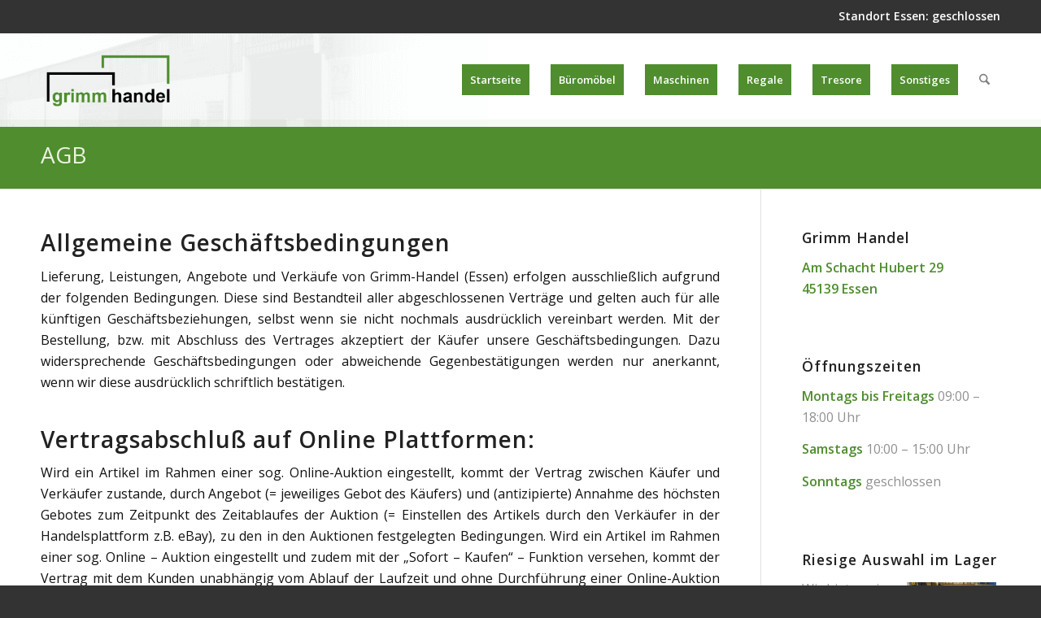

--- FILE ---
content_type: text/html; charset=UTF-8
request_url: https://grimm-handel.de/agb/
body_size: 24635
content:
<!DOCTYPE html><html lang="de" prefix="og: https://ogp.me/ns#" class="html_stretched responsive av-preloader-disabled html_header_top html_logo_left html_main_nav_header html_menu_right html_large html_header_sticky html_header_shrinking html_header_topbar_active html_mobile_menu_phone html_header_searchicon html_content_align_center html_header_unstick_top_disabled html_header_stretch_disabled html_elegant-blog html_av-submenu-hidden html_av-submenu-display-click html_av-overlay-side html_av-overlay-side-classic html_av-submenu-noclone html_entry_id_18 av-cookies-no-cookie-consent av-no-preview av-default-lightbox html_text_menu_active av-mobile-menu-switch-default"><head><meta charset="UTF-8"/><meta name="robots" content="index, follow"/><meta name="viewport" content="width=device-width, initial-scale=1"> <style>img:is([sizes="auto" i], [sizes^="auto," i]) { contain-intrinsic-size: 3000px 1500px }</style> <style type="text/css">@font-face { font-family: 'star'; src: url('https://grimm-handel.de/wp-content/plugins/woocommerce/assets/fonts/star.eot'); src: url('https://grimm-handel.de/wp-content/plugins/woocommerce/assets/fonts/star.eot?#iefix') format('embedded-opentype'), url('https://grimm-handel.de/wp-content/plugins/woocommerce/assets/fonts/star.woff') format('woff'), url('https://grimm-handel.de/wp-content/plugins/woocommerce/assets/fonts/star.ttf') format('truetype'), url('https://grimm-handel.de/wp-content/plugins/woocommerce/assets/fonts/star.svg#star') format('svg'); font-weight: normal; font-style: normal; } @font-face { font-family: 'WooCommerce'; src: url('https://grimm-handel.de/wp-content/plugins/woocommerce/assets/fonts/WooCommerce.eot'); src: url('https://grimm-handel.de/wp-content/plugins/woocommerce/assets/fonts/WooCommerce.eot?#iefix') format('embedded-opentype'), url('https://grimm-handel.de/wp-content/plugins/woocommerce/assets/fonts/WooCommerce.woff') format('woff'), url('https://grimm-handel.de/wp-content/plugins/woocommerce/assets/fonts/WooCommerce.ttf') format('truetype'), url('https://grimm-handel.de/wp-content/plugins/woocommerce/assets/fonts/WooCommerce.svg#WooCommerce') format('svg'); font-weight: normal; font-style: normal; } </style><title>AGB - grimm-handel.de</title><meta name="robots" content="follow, index, max-snippet:-1, max-video-preview:-1, max-image-preview:large"/><link rel="canonical" href="https://grimm-handel.de/agb/"/><meta property="og:locale" content="de_DE"/><meta property="og:type" content="article"/><meta property="og:title" content="AGB - grimm-handel.de"/><meta property="og:description" content="Allgemeine Geschäftsbedingungen Lieferung, Leistungen, Angebote und Verkäufe von Grimm-Handel (Essen) erfolgen ausschließlich aufgrund der folgenden Bedingungen. Diese sind Bestandteil aller abgeschlossenen Verträge und gelten auch für alle künftigen Geschäftsbeziehungen, selbst wenn sie nicht nochmals ausdrücklich vereinbart werden. Mit der Bestellung, bzw. mit Abschluss des Vertrages akzeptiert der Käufer unsere Geschäftsbedingungen. Dazu widersprechende Geschäftsbedingungen oder abweichende [&hellip;]"/><meta property="og:url" content="https://grimm-handel.de/agb/"/><meta property="og:site_name" content="grimm-handel.de"/><meta property="og:updated_time" content="2017-03-29T11:02:37+02:00"/><meta property="article:published_time" content="2017-02-21T13:26:07+01:00"/><meta property="article:modified_time" content="2017-03-29T11:02:37+02:00"/><meta name="twitter:card" content="summary_large_image"/><meta name="twitter:title" content="AGB - grimm-handel.de"/><meta name="twitter:description" content="Allgemeine Geschäftsbedingungen Lieferung, Leistungen, Angebote und Verkäufe von Grimm-Handel (Essen) erfolgen ausschließlich aufgrund der folgenden Bedingungen. Diese sind Bestandteil aller abgeschlossenen Verträge und gelten auch für alle künftigen Geschäftsbeziehungen, selbst wenn sie nicht nochmals ausdrücklich vereinbart werden. Mit der Bestellung, bzw. mit Abschluss des Vertrages akzeptiert der Käufer unsere Geschäftsbedingungen. Dazu widersprechende Geschäftsbedingungen oder abweichende [&hellip;]"/><meta name="twitter:label1" content="Lesedauer"/><meta name="twitter:data1" content="8 Minuten"/><script type="application/ld+json" class="rank-math-schema">{"@context":"https://schema.org","@graph":[{"@type":"Organization","@id":"https://grimm-handel.de/#organization","name":"Grimm-M\u00f6belhandel","url":"https://grimm-handel.de","logo":{"@type":"ImageObject","@id":"https://grimm-handel.de/#logo","url":"https://grimm-handel.de/wp-content/uploads/2017/05/logo-grimm-handel.png","contentUrl":"https://grimm-handel.de/wp-content/uploads/2017/05/logo-grimm-handel.png","caption":"Grimm-M\u00f6belhandel","inLanguage":"de","width":"519","height":"228"}},{"@type":"WebSite","@id":"https://grimm-handel.de/#website","url":"https://grimm-handel.de","name":"Grimm-M\u00f6belhandel","publisher":{"@id":"https://grimm-handel.de/#organization"},"inLanguage":"de"},{"@type":"WebPage","@id":"https://grimm-handel.de/agb/#webpage","url":"https://grimm-handel.de/agb/","name":"AGB - grimm-handel.de","datePublished":"2017-02-21T13:26:07+01:00","dateModified":"2017-03-29T11:02:37+02:00","isPartOf":{"@id":"https://grimm-handel.de/#website"},"inLanguage":"de"},{"@type":"Person","@id":"https://grimm-handel.de/author/contunda/","name":"Contunda","url":"https://grimm-handel.de/author/contunda/","image":{"@type":"ImageObject","@id":"https://secure.gravatar.com/avatar/a3a8fe418d88409384c876f7f965eccad2e26bf5e000f83556d7b4676e6601be?s=96&amp;d=mm&amp;r=g","url":"https://secure.gravatar.com/avatar/a3a8fe418d88409384c876f7f965eccad2e26bf5e000f83556d7b4676e6601be?s=96&amp;d=mm&amp;r=g","caption":"Contunda","inLanguage":"de"},"worksFor":{"@id":"https://grimm-handel.de/#organization"}},{"@type":"Article","headline":"AGB - grimm-handel.de","datePublished":"2017-02-21T13:26:07+01:00","dateModified":"2017-03-29T11:02:37+02:00","author":{"@id":"https://grimm-handel.de/author/contunda/","name":"Contunda"},"publisher":{"@id":"https://grimm-handel.de/#organization"},"description":"Lieferung, Leistungen, Angebote und Verk\u00e4ufe von Grimm-Handel (Essen) erfolgen ausschlie\u00dflich aufgrund der folgenden Bedingungen. Diese sind Bestandteil aller abgeschlossenen Vertr\u00e4ge und gelten auch f\u00fcr alle k\u00fcnftigen Gesch\u00e4ftsbeziehungen, selbst wenn sie nicht nochmals ausdr\u00fccklich vereinbart werden. Mit der Bestellung, bzw. mit Abschluss des Vertrages akzeptiert der K\u00e4ufer unsere Gesch\u00e4ftsbedingungen. Dazu widersprechende Gesch\u00e4ftsbedingungen oder abweichende Gegenbest\u00e4tigungen werden nur anerkannt, wenn wir diese ausdr\u00fccklich schriftlich best\u00e4tigen.","name":"AGB - grimm-handel.de","@id":"https://grimm-handel.de/agb/#richSnippet","isPartOf":{"@id":"https://grimm-handel.de/agb/#webpage"},"inLanguage":"de","mainEntityOfPage":{"@id":"https://grimm-handel.de/agb/#webpage"}}]}</script><link rel="alternate" type="application/rss+xml" title="grimm-handel.de &raquo; Feed" href="https://grimm-handel.de/feed/"/><link rel="alternate" type="application/rss+xml" title="grimm-handel.de &raquo; Kommentar-Feed" href="https://grimm-handel.de/comments/feed/"/><link rel='stylesheet' id='wp-block-library-css' href='https://grimm-handel.de/wp-includes/css/dist/block-library/style.min.css' type='text/css' media='all'/><style id='global-styles-inline-css' type='text/css'>:root{--wp--preset--aspect-ratio--square: 1;--wp--preset--aspect-ratio--4-3: 4/3;--wp--preset--aspect-ratio--3-4: 3/4;--wp--preset--aspect-ratio--3-2: 3/2;--wp--preset--aspect-ratio--2-3: 2/3;--wp--preset--aspect-ratio--16-9: 16/9;--wp--preset--aspect-ratio--9-16: 9/16;--wp--preset--color--black: #000000;--wp--preset--color--cyan-bluish-gray: #abb8c3;--wp--preset--color--white: #ffffff;--wp--preset--color--pale-pink: #f78da7;--wp--preset--color--vivid-red: #cf2e2e;--wp--preset--color--luminous-vivid-orange: #ff6900;--wp--preset--color--luminous-vivid-amber: #fcb900;--wp--preset--color--light-green-cyan: #7bdcb5;--wp--preset--color--vivid-green-cyan: #00d084;--wp--preset--color--pale-cyan-blue: #8ed1fc;--wp--preset--color--vivid-cyan-blue: #0693e3;--wp--preset--color--vivid-purple: #9b51e0;--wp--preset--color--metallic-red: #b02b2c;--wp--preset--color--maximum-yellow-red: #edae44;--wp--preset--color--yellow-sun: #eeee22;--wp--preset--color--palm-leaf: #83a846;--wp--preset--color--aero: #7bb0e7;--wp--preset--color--old-lavender: #745f7e;--wp--preset--color--steel-teal: #5f8789;--wp--preset--color--raspberry-pink: #d65799;--wp--preset--color--medium-turquoise: #4ecac2;--wp--preset--gradient--vivid-cyan-blue-to-vivid-purple: linear-gradient(135deg,rgba(6,147,227,1) 0%,rgb(155,81,224) 100%);--wp--preset--gradient--light-green-cyan-to-vivid-green-cyan: linear-gradient(135deg,rgb(122,220,180) 0%,rgb(0,208,130) 100%);--wp--preset--gradient--luminous-vivid-amber-to-luminous-vivid-orange: linear-gradient(135deg,rgba(252,185,0,1) 0%,rgba(255,105,0,1) 100%);--wp--preset--gradient--luminous-vivid-orange-to-vivid-red: linear-gradient(135deg,rgba(255,105,0,1) 0%,rgb(207,46,46) 100%);--wp--preset--gradient--very-light-gray-to-cyan-bluish-gray: linear-gradient(135deg,rgb(238,238,238) 0%,rgb(169,184,195) 100%);--wp--preset--gradient--cool-to-warm-spectrum: linear-gradient(135deg,rgb(74,234,220) 0%,rgb(151,120,209) 20%,rgb(207,42,186) 40%,rgb(238,44,130) 60%,rgb(251,105,98) 80%,rgb(254,248,76) 100%);--wp--preset--gradient--blush-light-purple: linear-gradient(135deg,rgb(255,206,236) 0%,rgb(152,150,240) 100%);--wp--preset--gradient--blush-bordeaux: linear-gradient(135deg,rgb(254,205,165) 0%,rgb(254,45,45) 50%,rgb(107,0,62) 100%);--wp--preset--gradient--luminous-dusk: linear-gradient(135deg,rgb(255,203,112) 0%,rgb(199,81,192) 50%,rgb(65,88,208) 100%);--wp--preset--gradient--pale-ocean: linear-gradient(135deg,rgb(255,245,203) 0%,rgb(182,227,212) 50%,rgb(51,167,181) 100%);--wp--preset--gradient--electric-grass: linear-gradient(135deg,rgb(202,248,128) 0%,rgb(113,206,126) 100%);--wp--preset--gradient--midnight: linear-gradient(135deg,rgb(2,3,129) 0%,rgb(40,116,252) 100%);--wp--preset--font-size--small: 1rem;--wp--preset--font-size--medium: 1.125rem;--wp--preset--font-size--large: 1.75rem;--wp--preset--font-size--x-large: clamp(1.75rem, 3vw, 2.25rem);--wp--preset--spacing--20: 0.44rem;--wp--preset--spacing--30: 0.67rem;--wp--preset--spacing--40: 1rem;--wp--preset--spacing--50: 1.5rem;--wp--preset--spacing--60: 2.25rem;--wp--preset--spacing--70: 3.38rem;--wp--preset--spacing--80: 5.06rem;--wp--preset--shadow--natural: 6px 6px 9px rgba(0, 0, 0, 0.2);--wp--preset--shadow--deep: 12px 12px 50px rgba(0, 0, 0, 0.4);--wp--preset--shadow--sharp: 6px 6px 0px rgba(0, 0, 0, 0.2);--wp--preset--shadow--outlined: 6px 6px 0px -3px rgba(255, 255, 255, 1), 6px 6px rgba(0, 0, 0, 1);--wp--preset--shadow--crisp: 6px 6px 0px rgba(0, 0, 0, 1);}:root { --wp--style--global--content-size: 800px;--wp--style--global--wide-size: 1130px; }:where(body) { margin: 0; }.wp-site-blocks > .alignleft { float: left; margin-right: 2em; }.wp-site-blocks > .alignright { float: right; margin-left: 2em; }.wp-site-blocks > .aligncenter { justify-content: center; margin-left: auto; margin-right: auto; }:where(.is-layout-flex){gap: 0.5em;}:where(.is-layout-grid){gap: 0.5em;}.is-layout-flow > .alignleft{float: left;margin-inline-start: 0;margin-inline-end: 2em;}.is-layout-flow > .alignright{float: right;margin-inline-start: 2em;margin-inline-end: 0;}.is-layout-flow > .aligncenter{margin-left: auto !important;margin-right: auto !important;}.is-layout-constrained > .alignleft{float: left;margin-inline-start: 0;margin-inline-end: 2em;}.is-layout-constrained > .alignright{float: right;margin-inline-start: 2em;margin-inline-end: 0;}.is-layout-constrained > .aligncenter{margin-left: auto !important;margin-right: auto !important;}.is-layout-constrained > :where(:not(.alignleft):not(.alignright):not(.alignfull)){max-width: var(--wp--style--global--content-size);margin-left: auto !important;margin-right: auto !important;}.is-layout-constrained > .alignwide{max-width: var(--wp--style--global--wide-size);}body .is-layout-flex{display: flex;}.is-layout-flex{flex-wrap: wrap;align-items: center;}.is-layout-flex > :is(*, div){margin: 0;}body .is-layout-grid{display: grid;}.is-layout-grid > :is(*, div){margin: 0;}body{padding-top: 0px;padding-right: 0px;padding-bottom: 0px;padding-left: 0px;}a:where(:not(.wp-element-button)){text-decoration: underline;}:root :where(.wp-element-button, .wp-block-button__link){background-color: #32373c;border-width: 0;color: #fff;font-family: inherit;font-size: inherit;line-height: inherit;padding: calc(0.667em + 2px) calc(1.333em + 2px);text-decoration: none;}.has-black-color{color: var(--wp--preset--color--black) !important;}.has-cyan-bluish-gray-color{color: var(--wp--preset--color--cyan-bluish-gray) !important;}.has-white-color{color: var(--wp--preset--color--white) !important;}.has-pale-pink-color{color: var(--wp--preset--color--pale-pink) !important;}.has-vivid-red-color{color: var(--wp--preset--color--vivid-red) !important;}.has-luminous-vivid-orange-color{color: var(--wp--preset--color--luminous-vivid-orange) !important;}.has-luminous-vivid-amber-color{color: var(--wp--preset--color--luminous-vivid-amber) !important;}.has-light-green-cyan-color{color: var(--wp--preset--color--light-green-cyan) !important;}.has-vivid-green-cyan-color{color: var(--wp--preset--color--vivid-green-cyan) !important;}.has-pale-cyan-blue-color{color: var(--wp--preset--color--pale-cyan-blue) !important;}.has-vivid-cyan-blue-color{color: var(--wp--preset--color--vivid-cyan-blue) !important;}.has-vivid-purple-color{color: var(--wp--preset--color--vivid-purple) !important;}.has-metallic-red-color{color: var(--wp--preset--color--metallic-red) !important;}.has-maximum-yellow-red-color{color: var(--wp--preset--color--maximum-yellow-red) !important;}.has-yellow-sun-color{color: var(--wp--preset--color--yellow-sun) !important;}.has-palm-leaf-color{color: var(--wp--preset--color--palm-leaf) !important;}.has-aero-color{color: var(--wp--preset--color--aero) !important;}.has-old-lavender-color{color: var(--wp--preset--color--old-lavender) !important;}.has-steel-teal-color{color: var(--wp--preset--color--steel-teal) !important;}.has-raspberry-pink-color{color: var(--wp--preset--color--raspberry-pink) !important;}.has-medium-turquoise-color{color: var(--wp--preset--color--medium-turquoise) !important;}.has-black-background-color{background-color: var(--wp--preset--color--black) !important;}.has-cyan-bluish-gray-background-color{background-color: var(--wp--preset--color--cyan-bluish-gray) !important;}.has-white-background-color{background-color: var(--wp--preset--color--white) !important;}.has-pale-pink-background-color{background-color: var(--wp--preset--color--pale-pink) !important;}.has-vivid-red-background-color{background-color: var(--wp--preset--color--vivid-red) !important;}.has-luminous-vivid-orange-background-color{background-color: var(--wp--preset--color--luminous-vivid-orange) !important;}.has-luminous-vivid-amber-background-color{background-color: var(--wp--preset--color--luminous-vivid-amber) !important;}.has-light-green-cyan-background-color{background-color: var(--wp--preset--color--light-green-cyan) !important;}.has-vivid-green-cyan-background-color{background-color: var(--wp--preset--color--vivid-green-cyan) !important;}.has-pale-cyan-blue-background-color{background-color: var(--wp--preset--color--pale-cyan-blue) !important;}.has-vivid-cyan-blue-background-color{background-color: var(--wp--preset--color--vivid-cyan-blue) !important;}.has-vivid-purple-background-color{background-color: var(--wp--preset--color--vivid-purple) !important;}.has-metallic-red-background-color{background-color: var(--wp--preset--color--metallic-red) !important;}.has-maximum-yellow-red-background-color{background-color: var(--wp--preset--color--maximum-yellow-red) !important;}.has-yellow-sun-background-color{background-color: var(--wp--preset--color--yellow-sun) !important;}.has-palm-leaf-background-color{background-color: var(--wp--preset--color--palm-leaf) !important;}.has-aero-background-color{background-color: var(--wp--preset--color--aero) !important;}.has-old-lavender-background-color{background-color: var(--wp--preset--color--old-lavender) !important;}.has-steel-teal-background-color{background-color: var(--wp--preset--color--steel-teal) !important;}.has-raspberry-pink-background-color{background-color: var(--wp--preset--color--raspberry-pink) !important;}.has-medium-turquoise-background-color{background-color: var(--wp--preset--color--medium-turquoise) !important;}.has-black-border-color{border-color: var(--wp--preset--color--black) !important;}.has-cyan-bluish-gray-border-color{border-color: var(--wp--preset--color--cyan-bluish-gray) !important;}.has-white-border-color{border-color: var(--wp--preset--color--white) !important;}.has-pale-pink-border-color{border-color: var(--wp--preset--color--pale-pink) !important;}.has-vivid-red-border-color{border-color: var(--wp--preset--color--vivid-red) !important;}.has-luminous-vivid-orange-border-color{border-color: var(--wp--preset--color--luminous-vivid-orange) !important;}.has-luminous-vivid-amber-border-color{border-color: var(--wp--preset--color--luminous-vivid-amber) !important;}.has-light-green-cyan-border-color{border-color: var(--wp--preset--color--light-green-cyan) !important;}.has-vivid-green-cyan-border-color{border-color: var(--wp--preset--color--vivid-green-cyan) !important;}.has-pale-cyan-blue-border-color{border-color: var(--wp--preset--color--pale-cyan-blue) !important;}.has-vivid-cyan-blue-border-color{border-color: var(--wp--preset--color--vivid-cyan-blue) !important;}.has-vivid-purple-border-color{border-color: var(--wp--preset--color--vivid-purple) !important;}.has-metallic-red-border-color{border-color: var(--wp--preset--color--metallic-red) !important;}.has-maximum-yellow-red-border-color{border-color: var(--wp--preset--color--maximum-yellow-red) !important;}.has-yellow-sun-border-color{border-color: var(--wp--preset--color--yellow-sun) !important;}.has-palm-leaf-border-color{border-color: var(--wp--preset--color--palm-leaf) !important;}.has-aero-border-color{border-color: var(--wp--preset--color--aero) !important;}.has-old-lavender-border-color{border-color: var(--wp--preset--color--old-lavender) !important;}.has-steel-teal-border-color{border-color: var(--wp--preset--color--steel-teal) !important;}.has-raspberry-pink-border-color{border-color: var(--wp--preset--color--raspberry-pink) !important;}.has-medium-turquoise-border-color{border-color: var(--wp--preset--color--medium-turquoise) !important;}.has-vivid-cyan-blue-to-vivid-purple-gradient-background{background: var(--wp--preset--gradient--vivid-cyan-blue-to-vivid-purple) !important;}.has-light-green-cyan-to-vivid-green-cyan-gradient-background{background: var(--wp--preset--gradient--light-green-cyan-to-vivid-green-cyan) !important;}.has-luminous-vivid-amber-to-luminous-vivid-orange-gradient-background{background: var(--wp--preset--gradient--luminous-vivid-amber-to-luminous-vivid-orange) !important;}.has-luminous-vivid-orange-to-vivid-red-gradient-background{background: var(--wp--preset--gradient--luminous-vivid-orange-to-vivid-red) !important;}.has-very-light-gray-to-cyan-bluish-gray-gradient-background{background: var(--wp--preset--gradient--very-light-gray-to-cyan-bluish-gray) !important;}.has-cool-to-warm-spectrum-gradient-background{background: var(--wp--preset--gradient--cool-to-warm-spectrum) !important;}.has-blush-light-purple-gradient-background{background: var(--wp--preset--gradient--blush-light-purple) !important;}.has-blush-bordeaux-gradient-background{background: var(--wp--preset--gradient--blush-bordeaux) !important;}.has-luminous-dusk-gradient-background{background: var(--wp--preset--gradient--luminous-dusk) !important;}.has-pale-ocean-gradient-background{background: var(--wp--preset--gradient--pale-ocean) !important;}.has-electric-grass-gradient-background{background: var(--wp--preset--gradient--electric-grass) !important;}.has-midnight-gradient-background{background: var(--wp--preset--gradient--midnight) !important;}.has-small-font-size{font-size: var(--wp--preset--font-size--small) !important;}.has-medium-font-size{font-size: var(--wp--preset--font-size--medium) !important;}.has-large-font-size{font-size: var(--wp--preset--font-size--large) !important;}.has-x-large-font-size{font-size: var(--wp--preset--font-size--x-large) !important;}:where(.wp-block-post-template.is-layout-flex){gap: 1.25em;}:where(.wp-block-post-template.is-layout-grid){gap: 1.25em;}:where(.wp-block-columns.is-layout-flex){gap: 2em;}:where(.wp-block-columns.is-layout-grid){gap: 2em;}:root :where(.wp-block-pullquote){font-size: 1.5em;line-height: 1.6;}</style><link rel='stylesheet' id='widgetopts-styles-css' href='https://grimm-handel.de/wp-content/plugins/widget-options/assets/css/widget-options.css' type='text/css' media='all'/><style id='woocommerce-inline-inline-css' type='text/css'>.woocommerce form .form-row .required { visibility: visible; }</style><link rel='stylesheet' id='wpg-main-style-css' href='https://grimm-handel.de/wp-content/plugins/wp_glossary/assets/css/style.css' type='text/css' media='all'/><link rel='stylesheet' id='wpg-tooltipster-style-css' href='https://grimm-handel.de/wp-content/plugins/wp_glossary/assets/css/tooltipster/tooltipster.css' type='text/css' media='all'/><link rel='stylesheet' id='borlabs-cookie-css' href='https://grimm-handel.de/wp-content/cache/borlabs-cookie/borlabs-cookie_1_de.css' type='text/css' media='all'/><link rel='stylesheet' id='avia-merged-styles-css' href='https://grimm-handel.de/wp-content/uploads/dynamic_avia/avia-merged-styles-5250d992ac6f4ad5e653173ac6f9112f---6955f738b876b.css' type='text/css' media='all'/><script type="text/javascript" src="https://grimm-handel.de/wp-includes/js/jquery/jquery.min.js" id="jquery-core-js"></script><script type="text/javascript" src="https://grimm-handel.de/wp-content/plugins/woocommerce/assets/js/js-cookie/js.cookie.min.js" id="wc-js-cookie-js" defer="defer" data-wp-strategy="defer"></script><script type="text/javascript" id="wc-cart-fragments-js-extra">/* <![CDATA[ */var wc_cart_fragments_params = {"ajax_url":"\/wp-admin\/admin-ajax.php","wc_ajax_url":"\/?wc-ajax=%%endpoint%%","cart_hash_key":"wc_cart_hash_01c9d9978f2abb016a2bdcd8a0f4d089","fragment_name":"wc_fragments_01c9d9978f2abb016a2bdcd8a0f4d089","request_timeout":"5000"};/* ]]> */</script><script type="text/javascript" src="https://grimm-handel.de/wp-content/plugins/woocommerce/assets/js/frontend/cart-fragments.min.js" id="wc-cart-fragments-js" defer="defer" data-wp-strategy="defer"></script><script type="text/javascript" src="https://grimm-handel.de/wp-content/plugins/woocommerce/assets/js/jquery-blockui/jquery.blockUI.min.js" id="wc-jquery-blockui-js" defer="defer" data-wp-strategy="defer"></script><script type="text/javascript" id="wc-add-to-cart-js-extra">/* <![CDATA[ */var wc_add_to_cart_params = {"ajax_url":"\/wp-admin\/admin-ajax.php","wc_ajax_url":"\/?wc-ajax=%%endpoint%%","i18n_view_cart":"Warenkorb anzeigen","cart_url":"https:\/\/grimm-handel.de\/warenkorb\/","is_cart":"","cart_redirect_after_add":"no"};/* ]]> */</script><script type="text/javascript" src="https://grimm-handel.de/wp-content/plugins/woocommerce/assets/js/frontend/add-to-cart.min.js" id="wc-add-to-cart-js" defer="defer" data-wp-strategy="defer"></script><script type="text/javascript" id="woocommerce-js-extra">/* <![CDATA[ */var woocommerce_params = {"ajax_url":"\/wp-admin\/admin-ajax.php","wc_ajax_url":"\/?wc-ajax=%%endpoint%%","i18n_password_show":"Passwort anzeigen","i18n_password_hide":"Passwort ausblenden"};/* ]]> */</script><script type="text/javascript" src="https://grimm-handel.de/wp-content/plugins/woocommerce/assets/js/frontend/woocommerce.min.js" id="woocommerce-js" defer="defer" data-wp-strategy="defer"></script><script type="text/javascript" src="https://grimm-handel.de/wp-content/plugins/wp_glossary/assets/js/mixitup.min.js" id="wpg-mixitup-script-js"></script><script type="text/javascript" src="https://grimm-handel.de/wp-content/plugins/wp_glossary/assets/js/jquery.tooltipster.min.js" id="wpg-tooltipster-script-js"></script><script type="text/javascript" id="wpg-main-script-js-extra">/* <![CDATA[ */var wpg = {"animation":"1","is_tooltip":"1","tooltip_theme":"default","tooltip_animation":"fade","tooltip_position":"top","tooltip_is_arrow":"1","tooltip_min_width":"250","tooltip_max_width":"500","tooltip_speed":"350","tooltip_delay":"200","tooltip_is_touch_devices":"1"};/* ]]> */</script><script type="text/javascript" src="https://grimm-handel.de/wp-content/plugins/wp_glossary/assets/js/scripts.js" id="wpg-main-script-js"></script><script type="text/javascript" src="https://grimm-handel.de/wp-content/uploads/dynamic_avia/avia-head-scripts-df7886ac2fb9574a410d05285be45af0---6955f738cb361.js" id="avia-head-scripts-js"></script><link rel='shortlink' href='https://grimm-handel.de/?p=18'/><link rel="alternate" title="oEmbed (JSON)" type="application/json+oembed" href="https://grimm-handel.de/wp-json/oembed/1.0/embed?url=https%3A%2F%2Fgrimm-handel.de%2Fagb%2F"/><link rel="alternate" title="oEmbed (XML)" type="text/xml+oembed" href="https://grimm-handel.de/wp-json/oembed/1.0/embed?url=https%3A%2F%2Fgrimm-handel.de%2Fagb%2F&#038;format=xml"/><style type="text/css"> .wpg-list-block h3 { background-color:#f4f4f4; color:#4f8d2e; ; } </style><link rel="icon" href="https://grimm-handel.de/wp-content/uploads/2017/03/favicon.png" type="image/png"><!--[if lt IE 9]><script src="https://grimm-handel.de/wp-content/themes/enfold/js/html5shiv.js"></script><![endif]--><link rel="profile" href="https://gmpg.org/xfn/11"/><link rel="alternate" type="application/rss+xml" title="grimm-handel.de RSS2 Feed" href="https://grimm-handel.de/feed/"/><link rel="pingback" href="https://grimm-handel.de/xmlrpc.php"/> <noscript><style>.woocommerce-product-gallery{ opacity: 1 !important; }</style></noscript> <script type="text/javascript">'use strict';var avia_is_mobile=!1;if(/Android|webOS|iPhone|iPad|iPod|BlackBerry|IEMobile|Opera Mini/i.test(navigator.userAgent)&&'ontouchstart' in document.documentElement){avia_is_mobile=!0;document.documentElement.className+=' avia_mobile '}else{document.documentElement.className+=' avia_desktop '};document.documentElement.className+=' js_active ';(function(){var e=['-webkit-','-moz-','-ms-',''],n='',o=!1,a=!1;for(var t in e){if(e[t]+'transform' in document.documentElement.style){o=!0;n=e[t]+'transform'};if(e[t]+'perspective' in document.documentElement.style){a=!0}};if(o){document.documentElement.className+=' avia_transform '};if(a){document.documentElement.className+=' avia_transform3d '};if(typeof document.getElementsByClassName=='function'&&typeof document.documentElement.getBoundingClientRect=='function'&&avia_is_mobile==!1){if(n&&window.innerHeight>0){setTimeout(function(){var e=0,o={},a=0,t=document.getElementsByClassName('av-parallax'),i=window.pageYOffset||document.documentElement.scrollTop;for(e=0;e<t.length;e++){t[e].style.top='0px';o=t[e].getBoundingClientRect();a=Math.ceil((window.innerHeight+i-o.top)*0.3);t[e].style[n]='translate(0px, '+a+'px)';t[e].style.top='auto';t[e].className+=' enabled-parallax '}},50)}}})();</script> <style type="text/css" id="wp-custom-css"> /*Hier kannst du dein eigenes CSS einfügen.Klicke auf das Hilfe-Symbol oben, um mehr zu lernen.*/.single-product .template-shop .product {width: 68%;margin-right: 4%;clear: none;float: left;}.cart_dropdown {display: none;}@media only screen and (min-width: 1140px) {#header_main {border-width: 0px;}.phone-info strong {color: #fff;}.phone-info a {color: #4f8d2e!important;}.header-scrolled {border-bottom: 1px solid #e1e1e1;}@media only screen and (max-width: 767px) {.single-product .template-shop .product {width: 100%;}}@media only screen and (min-width: 669px) {#top .product_column_4 .products .product {width: 24%;}}#av_section_1 {background: #f8f8f8;border-top: 1px solid #e1e1e1;}#av_section_1 h2 {color: #333;}#av_section_1 .product-type-simple .inner_product {border-color: #e1e1e1!important;}.avia_transform .avia-icon-list.av-iconlist-big .avia_start_animation .iconlist-timeline {display: none;}.single-product .template-shop {padding-top: 0px;}.single-product .template-shop .product {padding-top: 50px;}.summary p, .avia_textblock p, .entry-content p {text-align: justify;}@media only screen and (min-width: 990px) {.header-scrolled .avia-menu-text {padding: 5px;background: #4f8d2e;color: #fff;}.avia-menu-text {padding: 10px;background: #4f8d2e;color: #fff;}}#header_meta .container {min-height: 40px;}.phone-info.with_nav {font-size: 50px;}.sub_menu>ul>li>a, .sub_menu>div>ul>li>a {font-size: 30px;}.woocommerce-loop-product__title { font-size: 15px;}#top .avia-post-nav { display: none; }.category_thumb {display: none;}.phone-info {font-size: 14px;padding: 10px 0;}.html_header_top.html_header_topbar_active.html_header_sticky #top #main {padding-top: 129px;}.post-entry .slide-meta{display:none!important;}.page-id-2886 .avia_textblock h2 {font-size: 15px !important;}.wpforms-form button[type=submit] { background-color: #4F8D2E !important; border-color: #4F8D2E !important; color: #fff !important;} .wpforms-form button[type=submit]:hover { background-color: #4F8D2E !important;} </style> <style type="text/css"> @font-face {font-family: 'entypo-fontello-enfold'; font-weight: normal; font-style: normal; font-display: auto; src: url('https://grimm-handel.de/wp-content/themes/enfold/config-templatebuilder/avia-template-builder/assets/fonts/entypo-fontello-enfold/entypo-fontello-enfold.woff2') format('woff2'), url('https://grimm-handel.de/wp-content/themes/enfold/config-templatebuilder/avia-template-builder/assets/fonts/entypo-fontello-enfold/entypo-fontello-enfold.woff') format('woff'), url('https://grimm-handel.de/wp-content/themes/enfold/config-templatebuilder/avia-template-builder/assets/fonts/entypo-fontello-enfold/entypo-fontello-enfold.ttf') format('truetype'), url('https://grimm-handel.de/wp-content/themes/enfold/config-templatebuilder/avia-template-builder/assets/fonts/entypo-fontello-enfold/entypo-fontello-enfold.svg#entypo-fontello-enfold') format('svg'), url('https://grimm-handel.de/wp-content/themes/enfold/config-templatebuilder/avia-template-builder/assets/fonts/entypo-fontello-enfold/entypo-fontello-enfold.eot'), url('https://grimm-handel.de/wp-content/themes/enfold/config-templatebuilder/avia-template-builder/assets/fonts/entypo-fontello-enfold/entypo-fontello-enfold.eot?#iefix') format('embedded-opentype'); } #top .avia-font-entypo-fontello-enfold, body .avia-font-entypo-fontello-enfold, html body [data-av_iconfont='entypo-fontello-enfold']:before{ font-family: 'entypo-fontello-enfold'; } @font-face {font-family: 'entypo-fontello'; font-weight: normal; font-style: normal; font-display: auto; src: url('https://grimm-handel.de/wp-content/themes/enfold/config-templatebuilder/avia-template-builder/assets/fonts/entypo-fontello/entypo-fontello.woff2') format('woff2'), url('https://grimm-handel.de/wp-content/themes/enfold/config-templatebuilder/avia-template-builder/assets/fonts/entypo-fontello/entypo-fontello.woff') format('woff'), url('https://grimm-handel.de/wp-content/themes/enfold/config-templatebuilder/avia-template-builder/assets/fonts/entypo-fontello/entypo-fontello.ttf') format('truetype'), url('https://grimm-handel.de/wp-content/themes/enfold/config-templatebuilder/avia-template-builder/assets/fonts/entypo-fontello/entypo-fontello.svg#entypo-fontello') format('svg'), url('https://grimm-handel.de/wp-content/themes/enfold/config-templatebuilder/avia-template-builder/assets/fonts/entypo-fontello/entypo-fontello.eot'), url('https://grimm-handel.de/wp-content/themes/enfold/config-templatebuilder/avia-template-builder/assets/fonts/entypo-fontello/entypo-fontello.eot?#iefix') format('embedded-opentype'); } #top .avia-font-entypo-fontello, body .avia-font-entypo-fontello, html body [data-av_iconfont='entypo-fontello']:before{ font-family: 'entypo-fontello'; } </style></head><body id="top" class="wp-singular page-template-default page page-id-18 wp-theme-enfold wp-child-theme-enfold-child stretched rtl_columns av-curtain-numeric open_sans theme-enfold woocommerce-no-js post-type-page avia-responsive-images-support avia-woocommerce-30" itemscope="itemscope" itemtype="https://schema.org/WebPage" > <div id='wrap_all'> <header id='header' class='all_colors header_color light_bg_color av_header_top av_logo_left av_main_nav_header av_menu_right av_large av_header_sticky av_header_shrinking av_header_stretch_disabled av_mobile_menu_phone av_header_searchicon av_header_unstick_top_disabled av_bottom_nav_disabled av_header_border_disabled' data-av_shrink_factor='50' role="banner" itemscope="itemscope" itemtype="https://schema.org/WPHeader" > <div id='header_meta' class='container_wrap container_wrap_meta av_phone_active_right av_extra_header_active av_entry_id_18'> <div class='container'> <div class='phone-info '><div>Standort Essen: geschlossen </div></div> </div> </div> <div id='header_main' class='container_wrap container_wrap_logo'> <ul class = 'menu-item cart_dropdown ' data-success='wurde zum Warenkorb hinzugefügt'><li class="cart_dropdown_first"><a class='cart_dropdown_link avia-svg-icon avia-font-svg_entypo-fontello' href='https://grimm-handel.de/warenkorb/'><div class="av-cart-container" data-av_svg_icon='basket' data-av_iconset='svg_entypo-fontello'><svg version="1.1" xmlns="http://www.w3.org/2000/svg" width="29" height="32" viewBox="0 0 29 32" preserveAspectRatio="xMidYMid meet" aria-labelledby='av-svg-title-1' aria-describedby='av-svg-desc-1' role="graphics-symbol" aria-hidden="true"><title id='av-svg-title-1'>Einkaufswagen</title><desc id='av-svg-desc-1'>Einkaufswagen</desc><path d="M4.8 27.2q0-1.28 0.96-2.24t2.24-0.96q1.344 0 2.272 0.96t0.928 2.24q0 1.344-0.928 2.272t-2.272 0.928q-1.28 0-2.24-0.928t-0.96-2.272zM20.8 27.2q0-1.28 0.96-2.24t2.24-0.96q1.344 0 2.272 0.96t0.928 2.24q0 1.344-0.928 2.272t-2.272 0.928q-1.28 0-2.24-0.928t-0.96-2.272zM10.496 19.648q-1.152 0.32-1.088 0.736t1.408 0.416h17.984v2.432q0 0.64-0.64 0.64h-20.928q-0.64 0-0.64-0.64v-2.432l-0.32-1.472-3.136-14.528h-3.136v-2.56q0-0.64 0.64-0.64h4.992q0.64 0 0.64 0.64v2.752h22.528v8.768q0 0.704-0.576 0.832z"></path></svg></div><span class='av-cart-counter '>0</span><span class="avia_hidden_link_text">Einkaufswagen</span></a><div class="dropdown_widget dropdown_widget_cart"><div class="avia-arrow"></div><div class="widget_shopping_cart_content"></div></div></li></ul><div class='container av-logo-container'><div class='inner-container'><span class='logo avia-standard-logo'><a href='https://grimm-handel.de/' class='' aria-label='Design ohne Titel (68)' title='Design ohne Titel (68)'><img src="https://grimm-handel.de/wp-content/uploads/2021/05/Design-ohne-Titel-68-e1621243367185.png" srcset="https://grimm-handel.de/wp-content/uploads/2021/05/Design-ohne-Titel-68-e1621243367185.png 498w, https://grimm-handel.de/wp-content/uploads/2021/05/Design-ohne-Titel-68-e1621243367185-450x317.png 450w" sizes="(max-width: 498px) 100vw, 498px" height="100" width="300" alt='grimm-handel.de' title='Design ohne Titel (68)'/></a></span><nav class='main_menu' data-selectname='Wähle eine Seite' role="navigation" itemscope="itemscope" itemtype="https://schema.org/SiteNavigationElement" ><div class="avia-menu av-main-nav-wrap"><ul role="menu" class="menu av-main-nav" id="avia-menu"><li role="menuitem" id="menu-item-38" class="menu-item menu-item-type-custom menu-item-object-custom menu-item-home menu-item-top-level menu-item-top-level-1"><a href="https://grimm-handel.de/" itemprop="url" tabindex="0"><span class="avia-bullet"></span><span class="avia-menu-text">Startseite</span><span class="avia-menu-fx"><span class="avia-arrow-wrap"><span class="avia-arrow"></span></span></span></a></li><li role="menuitem" id="menu-item-2923" class="menu-item menu-item-type-post_type menu-item-object-page menu-item-mega-parent menu-item-top-level menu-item-top-level-2"><a href="https://grimm-handel.de/bueromoebel/" itemprop="url" tabindex="0"><span class="avia-bullet"></span><span class="avia-menu-text">Büromöbel</span><span class="avia-menu-fx"><span class="avia-arrow-wrap"><span class="avia-arrow"></span></span></span></a></li><li role="menuitem" id="menu-item-2924" class="menu-item menu-item-type-post_type menu-item-object-page menu-item-mega-parent menu-item-top-level menu-item-top-level-3"><a href="https://grimm-handel.de/maschinen-2/" itemprop="url" tabindex="0"><span class="avia-bullet"></span><span class="avia-menu-text">Maschinen</span><span class="avia-menu-fx"><span class="avia-arrow-wrap"><span class="avia-arrow"></span></span></span></a></li><li role="menuitem" id="menu-item-2925" class="menu-item menu-item-type-post_type menu-item-object-page menu-item-top-level menu-item-top-level-4"><a href="https://grimm-handel.de/regale/" itemprop="url" tabindex="0"><span class="avia-bullet"></span><span class="avia-menu-text">Regale</span><span class="avia-menu-fx"><span class="avia-arrow-wrap"><span class="avia-arrow"></span></span></span></a></li><li role="menuitem" id="menu-item-2926" class="menu-item menu-item-type-post_type menu-item-object-page menu-item-top-level menu-item-top-level-5"><a href="https://grimm-handel.de/tresore/" itemprop="url" tabindex="0"><span class="avia-bullet"></span><span class="avia-menu-text">Tresore</span><span class="avia-menu-fx"><span class="avia-arrow-wrap"><span class="avia-arrow"></span></span></span></a></li><li role="menuitem" id="menu-item-2927" class="menu-item menu-item-type-post_type menu-item-object-page menu-item-top-level menu-item-top-level-6"><a href="https://grimm-handel.de/sonstiges/" itemprop="url" tabindex="0"><span class="avia-bullet"></span><span class="avia-menu-text">Sonstiges</span><span class="avia-menu-fx"><span class="avia-arrow-wrap"><span class="avia-arrow"></span></span></span></a></li><li id="menu-item-search" class="noMobile menu-item menu-item-search-dropdown menu-item-avia-special" role="menuitem"><a class="avia-svg-icon avia-font-svg_entypo-fontello" aria-label="Suche" href="?s=" rel="nofollow" title="Click to open the search input field" data-avia-search-tooltip="&lt;search&gt; &lt;form role=&quot;search&quot; action=&quot;https://grimm-handel.de/&quot; id=&quot;searchform&quot; method=&quot;get&quot; class=&quot;&quot;&gt; &lt;div&gt;&lt;span class=&#039;av_searchform_search avia-svg-icon avia-font-svg_entypo-fontello&#039; data-av_svg_icon=&#039;search&#039; data-av_iconset=&#039;svg_entypo-fontello&#039;&gt;&lt;svg version=&quot;1.1&quot; xmlns=&quot;http://www.w3.org/2000/svg&quot; width=&quot;25&quot; height=&quot;32&quot; viewBox=&quot;0 0 25 32&quot; preserveAspectRatio=&quot;xMidYMid meet&quot; aria-labelledby=&#039;av-svg-title-2&#039; aria-describedby=&#039;av-svg-desc-2&#039; role=&quot;graphics-symbol&quot; aria-hidden=&quot;true&quot;&gt;&lt;title id=&#039;av-svg-title-2&#039;&gt;Search&lt;/title&gt;&lt;desc id=&#039;av-svg-desc-2&#039;&gt;Search&lt;/desc&gt;&lt;path d=&quot;M24.704 24.704q0.96 1.088 0.192 1.984l-1.472 1.472q-1.152 1.024-2.176 0l-6.080-6.080q-2.368 1.344-4.992 1.344-4.096 0-7.136-3.040t-3.040-7.136 2.88-7.008 6.976-2.912 7.168 3.040 3.072 7.136q0 2.816-1.472 5.184zM3.008 13.248q0 2.816 2.176 4.992t4.992 2.176 4.832-2.016 2.016-4.896q0-2.816-2.176-4.96t-4.992-2.144-4.832 2.016-2.016 4.832z&quot;&gt;&lt;/path&gt;&lt;/svg&gt;&lt;/span&gt; &lt;input type=&quot;submit&quot; value=&quot;&quot; id=&quot;searchsubmit&quot; class=&quot;button&quot; title=&quot;Enter at least 3 characters to show search results in a dropdown or click to route to search result page to show all results&quot; /&gt; &lt;input type=&quot;search&quot; id=&quot;s&quot; name=&quot;s&quot; value=&quot;&quot; aria-label=&#039;Suche&#039; placeholder=&#039;Suche&#039; required /&gt; &lt;/div&gt; &lt;/form&gt;&lt;/search&gt;" data-av_svg_icon='search' data-av_iconset='svg_entypo-fontello'><svg version="1.1" xmlns="http://www.w3.org/2000/svg" width="25" height="32" viewBox="0 0 25 32" preserveAspectRatio="xMidYMid meet" aria-labelledby='av-svg-title-3' aria-describedby='av-svg-desc-3' role="graphics-symbol" aria-hidden="true"><title id='av-svg-title-3'>Click to open the search input field</title><desc id='av-svg-desc-3'>Click to open the search input field</desc><path d="M24.704 24.704q0.96 1.088 0.192 1.984l-1.472 1.472q-1.152 1.024-2.176 0l-6.080-6.080q-2.368 1.344-4.992 1.344-4.096 0-7.136-3.040t-3.040-7.136 2.88-7.008 6.976-2.912 7.168 3.040 3.072 7.136q0 2.816-1.472 5.184zM3.008 13.248q0 2.816 2.176 4.992t4.992 2.176 4.832-2.016 2.016-4.896q0-2.816-2.176-4.96t-4.992-2.144-4.832 2.016-2.016 4.832z"></path></svg><span class="avia_hidden_link_text">Suche</span></a></li><li class="av-burger-menu-main menu-item-avia-special " role="menuitem"> <a href="#" aria-label="Menü" aria-hidden="false"> <span class="av-hamburger av-hamburger--spin av-js-hamburger"> <span class="av-hamburger-box"> <span class="av-hamburger-inner"></span> <strong>Menü</strong> </span> </span> <span class="avia_hidden_link_text">Menü</span> </a> </li></ul></div></nav></div> </div>  </div><div class="header_bg"></div></header> <div id='main' class='all_colors' data-scroll-offset='116'> <div class='stretch_full container_wrap alternate_color light_bg_color title_container'><div class='container'><h1 class='main-title entry-title '><a href='https://grimm-handel.de/agb/' rel='bookmark' title='Permanenter Link zu: AGB' itemprop="headline" >AGB</a></h1></div></div> <div class='container_wrap container_wrap_first main_color sidebar_right'> <div class='container'> <main class='template-page content av-content-small alpha units av-main-page' role="main" itemprop="mainContentOfPage" > <article class='post-entry post-entry-type-page post-entry-18' itemscope="itemscope" itemtype="https://schema.org/CreativeWork" > <div class="entry-content-wrapper clearfix"> <header class="entry-content-header" aria-label="Page Content for: AGB"></header><div class="entry-content" itemprop="text" ><h2>Allgemeine Geschäftsbedingungen</h2><p>Lieferung, Leistungen, Angebote und Verkäufe von Grimm-Handel (Essen) erfolgen ausschließlich aufgrund der folgenden Bedingungen. Diese sind Bestandteil aller abgeschlossenen Verträge und gelten auch für alle künftigen Geschäftsbeziehungen, selbst wenn sie nicht nochmals ausdrücklich vereinbart werden. Mit der Bestellung, bzw. mit Abschluss des Vertrages akzeptiert der Käufer unsere Geschäftsbedingungen. Dazu widersprechende Geschäftsbedingungen oder abweichende Gegenbestätigungen werden nur anerkannt, wenn wir diese ausdrücklich schriftlich bestätigen.</p><h2>Vertragsabschluß auf Online Plattformen:</h2><p>Wird ein Artikel im Rahmen einer sog. Online-Auktion eingestellt, kommt der Vertrag zwischen Käufer und Verkäufer zustande, durch Angebot (= jeweiliges Gebot des Käufers) und (antizipierte) Annahme des höchsten Gebotes zum Zeitpunkt des Zeitablaufes der Auktion (= Einstellen des Artikels durch den Verkäufer in der Handelsplattform z.B. eBay), zu den in den Auktionen festgelegten Bedingungen. Wird ein Artikel im Rahmen einer sog. Online – Auktion eingestellt und zudem mit der „Sofort – Kaufen“ – Funktion versehen, kommt der Vertrag mit dem Kunden unabhängig vom Ablauf der Laufzeit und ohne Durchführung einer Online-Auktion bereits dann zu dem in der Option bestimmten Festpreis zustande, wenn der Kunde diese Option ausübt. Die Option des Vertragsabschlusses zum Festpreis kann ausgeübt werden, solange noch kein Gebot auf den Artikel abgegeben wurde. Wird ein Artikel ausschließlich unter dem Festpreisformat eingestellt, liegt in der Freischaltung der Angebotsseite z. B. auf eBay das Angebot zum Abschluss eines Kaufvertrages zu dem angegebenen Preis. Der Vertrag mit dem Kunden kommt dann zustande, sobald der Kunde die etwaig in dem Angebot enthaltenen Bedingungen erfüllt, die Schaltfläche „ Sofort – Kauf“ anklickt und den Vorgang mit seinem Passwort bestätigt. In anderen Fällen, als bei einem Erwerb über eine Online-Auktionsplattform, kommt der Vertrag nur durch eine schriftliche Bestellung des Käufers und der schriftlichen Annahme von Grimm-Handel zu Stande. Beides kann per E-Mail oder Fax erfolgen.</p><h2>Preise und Versandkosten</h2><p>Sämtliche Angaben erfolgen in Euro und enthalten keine Mehrwertsteuer, so dass bei einem Kauf die jeweils gesetzlich gültige Mehrwertsteuer, derzeit in Höhe von 19 %, zum angegebenen Nettopreis hinzuzurechnen ist. Die Versandkosten für den jeweiligen Artikel sind für den Versand innerhalb Deutschlands in der jeweiligen Artikelbeschreibung ersichtlich, wenn ein Versand angeboten wird. Der Versand ins Ausland wird nur in Ausnahmefällen und auf Anfrage, vor Vertragsabschluß, individuell ermittelt und mitgeteilt. Etwaige Gebühren, Verzollungskosten oder Einfuhrsteuern gehen ausschließlich zu Lasten des Käufers. Die Einhaltung der Zoll- und sonstigen rechtlichen Bestimmungen von und zum Lieferland sind seitens des Käufers zu klären. Kosten für Verpackungen, Paletten öder ähnliches werden gesondert in Rechnung gestellt.</p><h2>Zahlung</h2><p>Der Kaufpreis zuzüglich der Versandkostenpauschale (wenn ein Versand angeboten oder vereinbart wird) wird sofort bei Vertragsabschluß fällig. Die Zahlung durch den Käufer erfolgt ausschließlich per Vorkasse durch Banküberweisung. Bis zur vollständigen Bezahlung aller Forderungen aus dem Liefervertrag behalten wir uns das Eigentum an der Kaufsache vor. Wir sind berechtigt, die Kaufsache bei vertragswidrigem Verhalten vom Käufer zurückzuverlangen. In der Rückforderung ist kein Rücktritt vom Vertrag begründet. Bei Eingriffen Dritter vor dem Eigentumsübergang (z.B. Pfändung oder ähnliches) haben Sie uns unverzüglich schriftlich zu benachrichtigen. Die meisten von uns angebotenen Artikel richten sich an Selbstabholer oder selbst organisierten Versand wie Spedition oder ähnlichem. Bei Abholung der Ware ist der vereinbarte Kaufpreis sofort fällig. Bei Abholung durch Dritte muss der Kaufpreis vor Abholung der Ware auf unser Konto eingegangen sein.</p><h2>Lieferung</h2><p>Die Ware kommt umgehend nach Zahlungseingang auf unserem Konto zum Versand. Falls die Nichteinhaltung einer Liefer- oder Leistungsfrist auf höhere Gewalt, Arbeitskampf, unvorhersehbare Hindernisse oder sonstige von uns nicht zu vertretende Umstände zurückzuführen ist, wird die Frist angemessen verlängert. Bei Nichteinhaltung der Lieferfrist aus anderen als den oben genannten Gründen ist der Käufer berechtigt, schriftlich eine angemessene Nachfrist mit Ablehnungsandrohung zu setzen und nach deren erfolglosem Ablauf hinsichtlich der im Vertrag befindlichen Lieferung oder Leistungen vom Vertrag zurückzutreten. Schadenersatzansprüche wegen Verzuges oder Unmöglichkeit bzw. Nichterfüllung, auch solche, die bis zu dem Rücktritt vom Vertrag entstanden sind, sind ausgeschlossen.</p><h2>Haftung</h2><p>Die auf unserer Homepage, bei eBay und anderen Internetplattformen eingestellten Angebote wurden mit größtmöglicher Sorgfalt auf den jeweiligen Plattformen eingestellt. Trotzdem kann keine Gewähr für die Fehlerfreiheit und Genauigkeit der enthaltenen Informationen übernommen werden. Jegliche Haftung für Schäden, die direkt oder indirekt aus der Benutzung dieser Website entstehen, wird ausgeschlossen, soweit diese nicht auf Vorsatz oder grober Fahrlässigkeit beruhen. Sofern von dieser Website auf Internetseiten verwiesen wird, die von Dritten betrieben werden, übernimmt Grimm-Handel keine Verantwortung für deren Inhalte. Die Objekte sind in der Regel gebraucht bzw. nicht neu hergestellt. Beschreibungen, insbesondere Angaben über Ursprung, Zustand, Alter, Umfang und Echtheit des einzelnen Objekts, werden nach bestem Wissen und Gewissen abgegeben. Eine Haftung für ihre Richtigkeit wird jedoch nicht übernommen. Die Beschreibungen stellen insbesondere keine Beschaffenheitsangabe dar. Abbildungen können vom Original abweichen und stellen keinen Reklamationsgrund dar. Zusätzliche Informationen, die nicht enthalten sind, können ggf. am Lagerort erhältlich sein. Jeder Kunde ist gehalten, die Objekte, soweit möglich, zu besichtigen. Besichtigungstermine sind mit Grimm-Handel zu vereinbaren. Wir verkaufen Waren aus Konkursen und Insolvenzen. Für sämtliche unter dem Namen Grimm-Handel angebotene Waren gelten die folgenden Bestimmungen: Die erworbene Ware erwirbt der Käufer unter Ausschluss jeglicher Gewährleistung, jegliche Reklamationen sind daher ausgeschlossen. Vor dem Kauf kann jeder die angebotenen Insolvenzwaren in Essen besichtigen und sich von dem Zustand und Eigenschaften der Waren überzeugen. Eine ausgiebige Besichtigung der Waren vom Käufer ist von uns ausdrücklich erwünscht.</p><h2>Widerrufsbelehrung Widerrufsrecht, nur für private Käufe von einer Internetplattform.</h2><p>Sie können Ihre Vertragserklärung innerhalb von einem Monat ohne Angabe von Gründen in Textform (z. B. Brief, Fax, E-Mail) oder &#8211; wenn Ihnen die Sache vor Fristablauf überlassen wird &#8211; durch Rücksendung der Sache widerrufen, es sei den, Sie haben in Ausübung Ihrer gewerblichen oder selbständigen beruflichen Tätigkeit gehandelt (Bestellung durch Unternehmer) oder für Waren, die nach Kundenspezifikation angefertigt werden oder eindeutig auf die persönlichen Bedürfnisse des Käufers zugeschnitten sind oder die aufgrund ihrer Beschaffenheit nicht für eine Rücksendung geeignet sind. Die Frist beginnt nach Erhalt dieser Belehrung in Textform, jedoch nicht vor Eingang der Ware beim Empfänger (bei der wiederkehrenden Lieferung gleichartiger Waren nicht vor Eingang der ersten Teillieferung) und auch nicht vor Erfüllung unserer Informationspflichten gemäß § 312c Abs. 2 BGB in Verbindung mit § 1 Abs. 1, 2 und 4 BGB-InfoV sowie unserer Pflichten gemäß § 312e Abs. 1 Satz 1 BGB in Verbindung mit § 3 BGB-InfoV. Zur Wahrung der Widerrufsfrist genügt die rechtzeitige Absendung des Widerrufs oder der Sache. Der Widerruf ist zu richten an: Firma Grimm-Handel Inhaber Herrn Dieter Grimm Anschrift 45139 Essen Am Schacht Hubert 29 E-Mail-Adresse grimm-handel@gmx.de Faxnummer 0201/ 59 80 189 Widerrufsfolgen Im Falle eines wirksamen Widerrufs sind die beiderseits empfangenen Leistungen zurückzugewähren und ggf. gezogene Nutzungen (z. B. Zinsen) herauszugeben. Können Sie uns die empfangene Leistung ganz oder teilweise nicht oder nur in verschlechtertem Zustand zurückgewähren, müssen Sie uns insoweit ggf. Wertersatz leisten. Bei der Überlassung von Sachen gilt dies nicht, wenn die Verschlechterung der Sache ausschließlich auf deren Prüfung &#8211; wie sie Ihnen etwa im Ladengeschäft möglich gewesen wäre &#8211; zurückzuführen ist. Für eine durch die bestimmungsgemäße Ingebrauchnahme der Sache entstandene Verschlechterung müssen Sie keinen Wertersatz leisten. Paketversandfähige Sachen sind auf unsere Gefahr zurückzusenden. Sie haben die Kosten der Rücksendung zu tragen, wenn die gelieferte Ware der bestellten entspricht und wenn der Preis der zurückzusendenden Sache einen Betrag von 40 Euro nicht übersteigt oder wenn Sie bei einem höheren Preis der Sache zum Zeitpunkt des Widerrufs noch nicht die Gegenleistung oder eine vertraglich vereinbarte Teilzahlung erbracht haben. Anderenfalls ist die Rücksendung für Sie kostenfrei. Verpflichtungen zur Erstattung von Zahlungen müssen innerhalb von 30 Tagen erfüllt werden. Die Frist beginnt für Sie mit der Absendung Ihrer Widerrufserklärung oder der Sache, für uns mit deren Empfang. Ende der Widerrufsbelehrung.</p><h2>Entsorgung, Batterien und Verpackungen.</h2><p>Elektro- und Elektronikgeräte dürfen nicht über den Hausmüll entsorgt werden. Als Besitzer derartiger Geräte sind Sie verpflichtet, diese einer vom unsortierten Siedlungsabfall getrennten Erfassung zuzuführen. Als Verbraucher können Sie ihre alten Elektro- und Elektronikgeräte kostenlos bei Ihren kommunalen Sammelstellen abgeben. Die Hersteller müssen die dort gesammelten Geräte zurücknehmen und entsorgen. Bei einigen unserer Produkte gehören Batterien und/oder Akkus zum Lieferumfang, die nicht über den Hausmüll entsorgt werden dürfen. Solche Batterien sind mit dem Symbol einer durchgestrichenen Mülltonne gekennzeichnet, unter dem das chemische Symbol des für die Einstufung als schadstoffhaltig ausschlaggebenden Schwermetalls (Cd, Hg oder Pb) angebracht ist. Als Verbraucher sind Sie zur Rückgabe solcher gebrauchter Batterien gesetzlich verpflichtet. Sie können uns diese zur fachgerechten Entsorgung/Wiederverwertung zurücksenden oder bei uns abgeben.</p><h2>E-Mail-Formulare und Datenschutz:</h2><p>Eventuell werden Sie um Angaben persönlicher Informationen gebeten. Die Beantwortung dieser Fragen ist freiwillig. Alle auf unserer Website erhobenen persönlichen Daten werden ausschließlich zu Ihrer Betreuung gespeichert. Die Weiterleitung an andere Stellen ist ausgeschlossen. Wir sichern zu, dass Ihre Angaben entsprechend der jeweils geltenden datenschutzrechtlichen Bestimmungen vertraulich behandelt werden. Wir weisen darauf hin, dass die Datenübertragung im Internet (z.B. bei der Kommunikation per E-Mail) Sicherheitslücken aufweisen kann. Ein lückenloser Schutz der Daten vor dem Zugriff durch Dritte ist nicht möglich. Der Nutzung von im Rahmen der Impressumspflicht veröffentlichten Kontaktdaten durch Dritte zur Übersendung von nicht ausdrücklich angeforderter Werbung und Informationsmaterialien wird hiermit ausdrücklich widersprochen. Die Betreiber der Seiten behalten sich ausdrücklich rechtliche Schritte im Falle der unverlangten Zusendung von Werbeinformationen, etwa durch Spam-Mails, vor.</p><h2>Erfüllungsort, Gerichtsstand:</h2><p>Erfüllungsort und Gerichtsstand für alle aus dem Vertragsverhältnis entstehenden Ansprüche und Rechtsstreitigkeiten einschließlich Wechsel- und Urkundenprozesse ist der Sitz des Auftragnehmers, wenn er und der Auftraggeber Vollkaufleute im Sinne des HGB sind. Grimm-Handel ist berechtigt auch am Sitz des Auftraggebers bestehende Rechtsstreitigkeiten einschließlich Wechsel- und Urkundenprozessen zu führen.</p><h2>Salvatorische Klausel</h2><p>Sollten einzelne oder mehrere Bestimmungen dieser Allgemeinen Geschäftsbedingungen unwirksam sein oder werden oder eine Regelungslücke enthalten, so verpflichten sich die Vertragsparteien, in Verhandlungen mit dem Ziel einzutreten, die unwirksame oder unvollständige Bestimmung durch eine angemessene Individualabrede zu ersetzen oder zu ergänzen, die dem wirtschaftlichen Zweck der gewollten Regelung weitestgehend entspricht. Die Gültigkeit der übrigen Bestimmungen bleibt davon unberührt.</p></div><footer class="entry-footer"></footer> </div> </article>  </main> <aside class='sidebar sidebar_right smartphones_sidebar_active alpha units' aria-label="Sidebar" role="complementary" itemscope="itemscope" itemtype="https://schema.org/WPSideBar" ><div class="inner_sidebar extralight-border"><section id="text-13" class="widget clearfix widget_text"><h3 class="widgettitle">Grimm Handel</h3> <div class="textwidget"><p><strong>Am Schacht Hubert 29</strong><br/><strong>45139 Essen</strong></p></div> <span class="seperator extralight-border"></span></section><section id="text-14" class="widget clearfix widget_text"><h3 class="widgettitle">Öffnungszeiten</h3> <div class="textwidget"><p><strong>Montags bis Freitags</strong> 09:00 – 18:00 Uhr</p><p><strong>Samstags</strong> 10:00 – 15:00 Uhr</p><p><strong>Sonntags</strong> geschlossen</p></div> <span class="seperator extralight-border"></span></section><section id="text-10" class="widget clearfix widget_text"><h3 class="widgettitle">Riesige Auswahl im Lager</h3> <div class="textwidget"><p><img decoding="async" style="float: right; padding: 5px;" src="https://grimm-handel.de/wp-content/uploads/2017/02/halle_gr-300x225.gif" width="120px;"/>Wir bieten eine riesige Auswahl in unserem Lager <strong>in Essen-Frillendorf</strong>. Hier finden Sie unterschiedliche gebrauchte Büromöbel und Maschinen zu attraktiven Preisen.</p><p>Besuchen Sie uns, rufen Sie uns an oder senden Sie uns über unsere Website Ihre individuelle Produktanfrage.</p><p>&nbsp;</p></div> <span class="seperator extralight-border"></span></section></div></aside> </div> </div> <div class='container_wrap footer_color' id='footer'> <div class='container'> <div class='flex_column av_one_fourth first el_before_av_one_fourth'><section id="text-9" class="widget clearfix widget_text"><h3 class="widgettitle">Standort</h3> <div class="textwidget"><p><strong>Grimm-Handel</strong><br/>Am Schacht Hubert 29<br/>45139 Essen</p></div> <span class="seperator extralight-border"></span></section></div><div class='flex_column av_one_fourth el_after_av_one_fourth el_before_av_one_fourth '><section id="text-5" class="widget clearfix widget_text"><h3 class="widgettitle">Öffnungszeiten</h3> <div class="textwidget"><p><strong>Standort Essen: geschlossen</strong></p></div> <span class="seperator extralight-border"></span></section></div><div class='flex_column av_one_fourth el_after_av_one_fourth el_before_av_one_fourth '><section id="newsbox-2" class="widget clearfix avia-widget-container newsbox"><h3 class="widgettitle">Neuste Beiträge</h3><ul class="news-wrap image_size_widget"><li class="news-content post-format-standard"><div class="news-link"><a class='news-thumb ' title="Read: Sicherheitsstufen von Tresoren" href="https://grimm-handel.de/sicherheitsstufen-von-tresoren/"><img width="36" height="36" src="https://grimm-handel.de/wp-content/uploads/2021/04/safe-3407061_1920-36x36.jpeg" class="wp-image-3233 avia-img-lazy-loading-3233 attachment-widget size-widget wp-post-image" alt="" decoding="async" loading="lazy" srcset="https://grimm-handel.de/wp-content/uploads/2021/04/safe-3407061_1920-36x36.jpeg 36w, https://grimm-handel.de/wp-content/uploads/2021/04/safe-3407061_1920-80x80.jpeg 80w, https://grimm-handel.de/wp-content/uploads/2021/04/safe-3407061_1920-180x180.jpeg 180w, https://grimm-handel.de/wp-content/uploads/2021/04/safe-3407061_1920-100x100.jpeg 100w, https://grimm-handel.de/wp-content/uploads/2021/04/safe-3407061_1920-450x450.jpeg 450w" sizes="auto, (max-width: 36px) 100vw, 36px"/></a><div class="news-headline"><a class='news-title' title="Read: Sicherheitsstufen von Tresoren" href="https://grimm-handel.de/sicherheitsstufen-von-tresoren/">Sicherheitsstufen von Tresoren</a><span class="news-time">23. April 2021 - 10:42</span></div></div></li><li class="news-content post-format-standard"><div class="news-link"><a class='news-thumb ' title="Read: Drabert &#8211; Die perfekten Bürostühle" href="https://grimm-handel.de/drabert-die-perfekten-buerostuehle/"><img width="36" height="36" src="https://grimm-handel.de/wp-content/uploads/2020/02/chairs-2181916_1280-36x36.jpg" class="wp-image-2821 avia-img-lazy-loading-2821 attachment-widget size-widget wp-post-image" alt="Drabert Bürostühle" decoding="async" loading="lazy" srcset="https://grimm-handel.de/wp-content/uploads/2020/02/chairs-2181916_1280-36x36.jpg 36w, https://grimm-handel.de/wp-content/uploads/2020/02/chairs-2181916_1280-80x80.jpg 80w, https://grimm-handel.de/wp-content/uploads/2020/02/chairs-2181916_1280-180x180.jpg 180w, https://grimm-handel.de/wp-content/uploads/2020/02/chairs-2181916_1280-100x100.jpg 100w, https://grimm-handel.de/wp-content/uploads/2020/02/chairs-2181916_1280-450x450.jpg 450w" sizes="auto, (max-width: 36px) 100vw, 36px"/></a><div class="news-headline"><a class='news-title' title="Read: Drabert &#8211; Die perfekten Bürostühle" href="https://grimm-handel.de/drabert-die-perfekten-buerostuehle/">Drabert &#8211; Die perfekten Bürostühle</a><span class="news-time">25. Februar 2020 - 13:03</span></div></div></li></ul><span class="seperator extralight-border"></span></section><section id="text-12" class="widget clearfix widget_text"> <div class="textwidget"><p><a href="https://grimm-handel.de/blog/"><strong>➔ Hier gehts zu unserem Blog</strong></a></p></div> <span class="seperator extralight-border"></span></section></div><div class='flex_column av_one_fourth el_after_av_one_fourth el_before_av_one_fourth '><section id="text-11" class="widget clearfix widget_text"> <div class="textwidget"><div class="BorlabsCookie _brlbs-cb-googlemaps"><div class="_brlbs-content-blocker"> <div class="_brlbs-embed _brlbs-google-maps"> <img class="_brlbs-thumbnail" src="https://grimm-handel.de/wp-content/plugins/borlabs-cookie/assets/images/cb-maps.png" alt="Google Maps"> <div class="_brlbs-caption"> <p>Mit dem Laden der Karte akzeptieren Sie die Datenschutzerklärung von Google.<br><a href="https://policies.google.com/privacy" target="_blank" rel="nofollow noopener noreferrer">Mehr erfahren</a></p> <p><a class="_brlbs-btn" href="#" data-borlabs-cookie-unblock role="button">Karte laden</a></p> <p><label><input type="checkbox" name="unblockAll" value="1" checked> <small>Google Maps immer entsperren</small></label></p> </div> </div> </div><div class="borlabs-hide" data-borlabs-cookie-type="content-blocker" data-borlabs-cookie-id="googlemaps"><script type="text/template">PHA+PGlmcmFtZSBsb2FkaW5nPSJsYXp5IiBzdHlsZT0iYm9yZGVyOiAwOyIgc3JjPSJodHRwczovL3d3dy5nb29nbGUuY29tL21hcHMvZW1iZWQ/[base64]</script></div></div></div> <span class="seperator extralight-border"></span></section></div> </div>  </div> <footer class='container_wrap socket_color' id='socket' role="contentinfo" itemscope="itemscope" itemtype="https://schema.org/WPFooter" aria-label="Copyright and company info" > <div class='container'> <span class='copyright'><strong>© Copyright</strong> - Grimm-Handel | <strong>Realisiert durch:</strong> <a href="https://contunda.de" target="_blank">Contunda</a></span> <ul class='noLightbox social_bookmarks icon_count_1'><li class='social_bookmarks_facebook av-social-link-facebook social_icon_1 avia_social_iconfont'><a target="_blank" aria-label="Link zu Facebook" href='https://www.facebook.com/Grimm-Handel-102528578410486/' data-av_icon='' data-av_iconfont='entypo-fontello' title="Link zu Facebook" desc="Link zu Facebook" title='Link zu Facebook'><span class='avia_hidden_link_text'>Link zu Facebook</span></a></li></ul><nav class='sub_menu_socket' role="navigation" itemscope="itemscope" itemtype="https://schema.org/SiteNavigationElement" ><div class="avia3-menu"><ul role="menu" class="menu" id="avia3-menu"><li role="menuitem" id="menu-item-24" class="menu-item menu-item-type-post_type menu-item-object-page menu-item-top-level menu-item-top-level-1"><a href="https://grimm-handel.de/impressum/" itemprop="url" tabindex="0"><span class="avia-bullet"></span><span class="avia-menu-text">Impressum</span><span class="avia-menu-fx"><span class="avia-arrow-wrap"><span class="avia-arrow"></span></span></span></a></li><li role="menuitem" id="menu-item-2021" class="menu-item menu-item-type-custom menu-item-object-custom menu-item-top-level menu-item-top-level-2"><a href="/impressum/#datenschutz" itemprop="url" tabindex="0"><span class="avia-bullet"></span><span class="avia-menu-text">Datenschutzerklärung</span><span class="avia-menu-fx"><span class="avia-arrow-wrap"><span class="avia-arrow"></span></span></span></a></li><li role="menuitem" id="menu-item-22" class="menu-item menu-item-type-post_type menu-item-object-page current-menu-item page_item page-item-18 current_page_item menu-item-top-level menu-item-top-level-3"><a href="https://grimm-handel.de/agb/" itemprop="url" tabindex="0"><span class="avia-bullet"></span><span class="avia-menu-text">AGB</span><span class="avia-menu-fx"><span class="avia-arrow-wrap"><span class="avia-arrow"></span></span></span></a></li></ul></div></nav> </div>  </footer>  </div> </div><a href='#top' title='Nach oben scrollen' id='scroll-top-link' class='avia-svg-icon avia-font-svg_entypo-fontello' data-av_svg_icon='up-open' data-av_iconset='svg_entypo-fontello' tabindex='-1' aria-hidden='true'> <svg version="1.1" xmlns="http://www.w3.org/2000/svg" width="19" height="32" viewBox="0 0 19 32" preserveAspectRatio="xMidYMid meet" aria-labelledby='av-svg-title-5' aria-describedby='av-svg-desc-5' role="graphics-symbol" aria-hidden="true"><title id='av-svg-title-5'>Nach oben scrollen</title><desc id='av-svg-desc-5'>Nach oben scrollen</desc><path d="M18.048 18.24q0.512 0.512 0.512 1.312t-0.512 1.312q-1.216 1.216-2.496 0l-6.272-6.016-6.272 6.016q-1.28 1.216-2.496 0-0.512-0.512-0.512-1.312t0.512-1.312l7.488-7.168q0.512-0.512 1.28-0.512t1.28 0.512z"></path></svg> <span class="avia_hidden_link_text">Nach oben scrollen</span></a><div id="fb-root"></div><script type="speculationrules">{"prefetch":[{"source":"document","where":{"and":[{"href_matches":"\/*"},{"not":{"href_matches":["\/wp-*.php","\/wp-admin\/*","\/wp-content\/uploads\/*","\/wp-content\/*","\/wp-content\/plugins\/*","\/wp-content\/themes\/enfold-child\/*","\/wp-content\/themes\/enfold\/*","\/*\\?(.+)"]}},{"not":{"selector_matches":"a[rel~=\"nofollow\"]"}},{"not":{"selector_matches":".no-prefetch, .no-prefetch a"}}]},"eagerness":"conservative"}]}</script>
<!-- HTML Minify | Größe reduziert um 3.17% | Von 67836 Bytes, auf 65683 Bytes -->
 <script type='text/javascript'>
 /* <![CDATA[ */  
var avia_framework_globals = avia_framework_globals || {};
    avia_framework_globals.frameworkUrl = 'https://grimm-handel.de/wp-content/themes/enfold/framework/';
    avia_framework_globals.installedAt = 'https://grimm-handel.de/wp-content/themes/enfold/';
    avia_framework_globals.ajaxurl = 'https://grimm-handel.de/wp-admin/admin-ajax.php';
/* ]]> */ 
</script>
 
 <!--googleoff: all--><div data-nosnippet><script id="BorlabsCookieBoxWrap" type="text/template"><div
    id="BorlabsCookieBox"
    class="BorlabsCookie"
    role="dialog"
    aria-labelledby="CookieBoxTextHeadline"
    aria-describedby="CookieBoxTextDescription"
    aria-modal="true"
>
    <div class="top-center" style="display: none;">
        <div class="_brlbs-box-wrap">
            <div class="_brlbs-box _brlbs-box-advanced">
                <div class="cookie-box">
                    <div class="container">
                        <div class="row">
                            <div class="col-12">
                                <div class="_brlbs-flex-center">
                                                                            <img
                                            width="32"
                                            height="32"
                                            class="cookie-logo"
                                            src="https://grimm-handel.de/wp-content/uploads/2017/05/logo-grimm-handel.png"
                                            srcset="https://grimm-handel.de/wp-content/uploads/2017/05/logo-grimm-handel.png, https://grimm-handel.de/wp-content/uploads/2017/05/logo-grimm-handel.png 2x"
                                            alt="Datenschutzeinstellungen"
                                            aria-hidden="true"
                                        >
                                    
                                    <span role="heading" aria-level="3" class="_brlbs-h3" id="CookieBoxTextHeadline">Datenschutzeinstellungen</span>
                                </div>

                                <p id="CookieBoxTextDescription"><span class="_brlbs-paragraph _brlbs-text-description">Wir nutzen Cookies auf unserer Website. Einige von ihnen sind essenziell, während andere uns helfen, diese Website und Ihre Erfahrung zu verbessern.</span> <span class="_brlbs-paragraph _brlbs-text-confirm-age">Wenn Sie unter 16 Jahre alt sind und Ihre Zustimmung zu freiwilligen Diensten geben möchten, müssen Sie Ihre Erziehungsberechtigten um Erlaubnis bitten.</span> <span class="_brlbs-paragraph _brlbs-text-technology">Wir verwenden Cookies und andere Technologien auf unserer Website. Einige von ihnen sind essenziell, während andere uns helfen, diese Website und Ihre Erfahrung zu verbessern.</span> <span class="_brlbs-paragraph _brlbs-text-personal-data">Personenbezogene Daten können verarbeitet werden (z. B. IP-Adressen), z. B. für personalisierte Anzeigen und Inhalte oder Anzeigen- und Inhaltsmessung.</span> <span class="_brlbs-paragraph _brlbs-text-more-information">Weitere Informationen über die Verwendung Ihrer Daten finden Sie in unserer  <a class="_brlbs-cursor" href="https://grimm-handel.de/impressum/#datenschutz">Datenschutzerklärung</a>.</span> <span class="_brlbs-paragraph _brlbs-text-revoke">Sie können Ihre Auswahl jederzeit unter <a class="_brlbs-cursor" href="#" data-cookie-individual>Einstellungen</a> widerrufen oder anpassen.</span></p>

                                                                    <fieldset>
                                        <legend class="sr-only">Datenschutzeinstellungen</legend>
                                        <ul>
                                                                                                <li>
                                                        <label class="_brlbs-checkbox">
                                                            Essenziell                                                            <input
                                                                id="checkbox-essential"
                                                                tabindex="0"
                                                                type="checkbox"
                                                                name="cookieGroup[]"
                                                                value="essential"
                                                                 checked                                                                 disabled                                                                data-borlabs-cookie-checkbox
                                                            >
                                                            <span class="_brlbs-checkbox-indicator"></span>
                                                        </label>
                                                    </li>
                                                                                                    <li>
                                                        <label class="_brlbs-checkbox">
                                                            Statistiken                                                            <input
                                                                id="checkbox-statistics"
                                                                tabindex="0"
                                                                type="checkbox"
                                                                name="cookieGroup[]"
                                                                value="statistics"
                                                                 checked                                                                                                                                data-borlabs-cookie-checkbox
                                                            >
                                                            <span class="_brlbs-checkbox-indicator"></span>
                                                        </label>
                                                    </li>
                                                                                                    <li>
                                                        <label class="_brlbs-checkbox">
                                                            Externe Medien                                                            <input
                                                                id="checkbox-external-media"
                                                                tabindex="0"
                                                                type="checkbox"
                                                                name="cookieGroup[]"
                                                                value="external-media"
                                                                 checked                                                                                                                                data-borlabs-cookie-checkbox
                                                            >
                                                            <span class="_brlbs-checkbox-indicator"></span>
                                                        </label>
                                                    </li>
                                                                                        </ul>
                                    </fieldset>

                                    
                                                                    <p class="_brlbs-accept">
                                        <a
                                            href="#"
                                            tabindex="0"
                                            role="button"
                                            class="_brlbs-btn _brlbs-btn-accept-all _brlbs-cursor"
                                            data-cookie-accept-all
                                        >
                                            Alle akzeptieren                                        </a>
                                    </p>

                                    <p class="_brlbs-accept">
                                        <a
                                            href="#"
                                            tabindex="0"
                                            role="button"
                                            id="CookieBoxSaveButton"
                                            class="_brlbs-btn _brlbs-cursor"
                                            data-cookie-accept
                                        >
                                            Speichern                                        </a>
                                    </p>
                                
                                
                                <p class="_brlbs-manage-btn ">
                                    <a href="#" class="_brlbs-cursor _brlbs-btn " tabindex="0" role="button" data-cookie-individual>
                                        Individuelle Datenschutzeinstellungen                                    </a>
                                </p>

                                <p class="_brlbs-legal">
                                    <a href="#" class="_brlbs-cursor" tabindex="0" role="button" data-cookie-individual>
                                        Cookie-Details                                    </a>

                                                                            <span class="_brlbs-separator"></span>
                                        <a href="https://grimm-handel.de/impressum/#datenschutz" tabindex="0" role="button">
                                            Datenschutzerklärung                                        </a>
                                    
                                                                            <span class="_brlbs-separator"></span>
                                        <a href="https://grimm-handel.de/impressum/" tabindex="0" role="button">
                                            Impressum                                        </a>
                                                                    </p>
                            </div>
                        </div>
                    </div>
                </div>

                <div
    class="cookie-preference"
    aria-hidden="true"
    role="dialog"
    aria-describedby="CookiePrefDescription"
    aria-modal="true"
>
    <div class="container not-visible">
        <div class="row no-gutters">
            <div class="col-12">
                <div class="row no-gutters align-items-top">
                    <div class="col-12">
                        <div class="_brlbs-flex-center">
                                                    <img
                                width="32"
                                height="32"
                                class="cookie-logo"
                                src="https://grimm-handel.de/wp-content/uploads/2017/05/logo-grimm-handel.png"
                                srcset="https://grimm-handel.de/wp-content/uploads/2017/05/logo-grimm-handel.png, https://grimm-handel.de/wp-content/uploads/2017/05/logo-grimm-handel.png 2x"
                                alt="Datenschutzeinstellungen"
                            >
                                                    <span role="heading" aria-level="3" class="_brlbs-h3">Datenschutzeinstellungen</span>
                        </div>

                        <p id="CookiePrefDescription">
                            <span class="_brlbs-paragraph _brlbs-text-confirm-age">Wenn Sie unter 16 Jahre alt sind und Ihre Zustimmung zu freiwilligen Diensten geben möchten, müssen Sie Ihre Erziehungsberechtigten um Erlaubnis bitten.</span> <span class="_brlbs-paragraph _brlbs-text-technology">Wir verwenden Cookies und andere Technologien auf unserer Website. Einige von ihnen sind essenziell, während andere uns helfen, diese Website und Ihre Erfahrung zu verbessern.</span> <span class="_brlbs-paragraph _brlbs-text-personal-data">Personenbezogene Daten können verarbeitet werden (z. B. IP-Adressen), z. B. für personalisierte Anzeigen und Inhalte oder Anzeigen- und Inhaltsmessung.</span> <span class="_brlbs-paragraph _brlbs-text-more-information">Weitere Informationen über die Verwendung Ihrer Daten finden Sie in unserer  <a class="_brlbs-cursor" href="https://grimm-handel.de/impressum/#datenschutz">Datenschutzerklärung</a>.</span> <span class="_brlbs-paragraph _brlbs-text-description">Hier finden Sie eine Übersicht über alle verwendeten Cookies. Sie können Ihre Einwilligung zu ganzen Kategorien geben oder sich weitere Informationen anzeigen lassen und so nur bestimmte Cookies auswählen.</span>                        </p>

                        <div class="row no-gutters align-items-center">
                            <div class="col-12 col-sm-7">
                                <p class="_brlbs-accept">
                                                                            <a
                                            href="#"
                                            class="_brlbs-btn _brlbs-btn-accept-all _brlbs-cursor"
                                            tabindex="0"
                                            role="button"
                                            data-cookie-accept-all
                                        >
                                            Alle akzeptieren                                        </a>
                                        
                                    <a
                                        href="#"
                                        id="CookiePrefSave"
                                        tabindex="0"
                                        role="button"
                                        class="_brlbs-btn _brlbs-cursor"
                                        data-cookie-accept
                                    >
                                        Speichern                                    </a>

                                                                    </p>
                            </div>

                            <div class="col-12 col-sm-5">
                                <p class="_brlbs-refuse">
                                    <a
                                        href="#"
                                        class="_brlbs-cursor"
                                        tabindex="0"
                                        role="button"
                                        data-cookie-back
                                    >
                                        Zurück                                    </a>

                                                                    </p>
                            </div>
                        </div>
                    </div>
                </div>

                <div data-cookie-accordion>
                                            <fieldset>
                            <legend class="sr-only">Datenschutzeinstellungen</legend>

                                                                                                <div class="bcac-item">
                                        <div class="d-flex flex-row">
                                            <label class="w-75">
                                                <span role="heading" aria-level="4" class="_brlbs-h4">Essenziell (1)</span>
                                            </label>

                                            <div class="w-25 text-right">
                                                                                            </div>
                                        </div>

                                        <div class="d-block">
                                            <p>Essenzielle Cookies ermöglichen grundlegende Funktionen und sind für die einwandfreie Funktion der Website erforderlich.</p>

                                            <p class="text-center">
                                                <a
                                                    href="#"
                                                    class="_brlbs-cursor d-block"
                                                    tabindex="0"
                                                    role="button"
                                                    data-cookie-accordion-target="essential"
                                                >
                                                    <span data-cookie-accordion-status="show">
                                                        Cookie-Informationen anzeigen                                                    </span>

                                                    <span data-cookie-accordion-status="hide" class="borlabs-hide">
                                                        Cookie-Informationen ausblenden                                                    </span>
                                                </a>
                                            </p>
                                        </div>

                                        <div
                                            class="borlabs-hide"
                                            data-cookie-accordion-parent="essential"
                                        >
                                                                                            <table>
                                                    
                                                    <tr>
                                                        <th scope="row">Name</th>
                                                        <td>
                                                            <label>
                                                                Borlabs Cookie                                                            </label>
                                                        </td>
                                                    </tr>

                                                    <tr>
                                                        <th scope="row">Anbieter</th>
                                                        <td>Eigentümer dieser Website<span>, </span><a href="https://grimm-handel.de/impressum/">Impressum</a></td>
                                                    </tr>

                                                                                                            <tr>
                                                            <th scope="row">Zweck</th>
                                                            <td>Speichert die Einstellungen der Besucher, die in der Cookie Box von Borlabs Cookie ausgewählt wurden.</td>
                                                        </tr>
                                                        
                                                    
                                                    
                                                                                                            <tr>
                                                            <th scope="row">Cookie Name</th>
                                                            <td>borlabs-cookie</td>
                                                        </tr>
                                                        
                                                                                                            <tr>
                                                            <th scope="row">Cookie Laufzeit</th>
                                                            <td>1 Jahr</td>
                                                        </tr>
                                                                                                        </table>
                                                                                        </div>
                                    </div>
                                                                                                                                        <div class="bcac-item">
                                        <div class="d-flex flex-row">
                                            <label class="w-75">
                                                <span role="heading" aria-level="4" class="_brlbs-h4">Statistiken (1)</span>
                                            </label>

                                            <div class="w-25 text-right">
                                                                                                    <label class="_brlbs-btn-switch">
                                                        <span class="sr-only">Statistiken</span>
                                                        <input
                                                            tabindex="0"
                                                            id="borlabs-cookie-group-statistics"
                                                            type="checkbox"
                                                            name="cookieGroup[]"
                                                            value="statistics"
                                                             checked                                                            data-borlabs-cookie-switch
                                                        />
                                                        <span class="_brlbs-slider"></span>
                                                        <span
                                                            class="_brlbs-btn-switch-status"
                                                            data-active="An"
                                                            data-inactive="Aus">
                                                        </span>
                                                    </label>
                                                                                                </div>
                                        </div>

                                        <div class="d-block">
                                            <p>Statistik Cookies erfassen Informationen anonym. Diese Informationen helfen uns zu verstehen, wie unsere Besucher unsere Website nutzen.</p>

                                            <p class="text-center">
                                                <a
                                                    href="#"
                                                    class="_brlbs-cursor d-block"
                                                    tabindex="0"
                                                    role="button"
                                                    data-cookie-accordion-target="statistics"
                                                >
                                                    <span data-cookie-accordion-status="show">
                                                        Cookie-Informationen anzeigen                                                    </span>

                                                    <span data-cookie-accordion-status="hide" class="borlabs-hide">
                                                        Cookie-Informationen ausblenden                                                    </span>
                                                </a>
                                            </p>
                                        </div>

                                        <div
                                            class="borlabs-hide"
                                            data-cookie-accordion-parent="statistics"
                                        >
                                                                                            <table>
                                                                                                            <tr>
                                                            <th scope="row">Akzeptieren</th>
                                                            <td>
                                                                <label class="_brlbs-btn-switch _brlbs-btn-switch--textRight">
                                                                    <span class="sr-only">Google Analytics</span>
                                                                    <input
                                                                        id="borlabs-cookie-google-analytics"
                                                                        tabindex="0"
                                                                        type="checkbox" data-cookie-group="statistics"
                                                                        name="cookies[statistics][]"
                                                                        value="google-analytics"
                                                                         checked                                                                        data-borlabs-cookie-switch
                                                                    />

                                                                    <span class="_brlbs-slider"></span>

                                                                    <span
                                                                        class="_brlbs-btn-switch-status"
                                                                        data-active="An"
                                                                        data-inactive="Aus"
                                                                        aria-hidden="true">
                                                                    </span>
                                                                </label>
                                                            </td>
                                                        </tr>
                                                        
                                                    <tr>
                                                        <th scope="row">Name</th>
                                                        <td>
                                                            <label>
                                                                Google Analytics                                                            </label>
                                                        </td>
                                                    </tr>

                                                    <tr>
                                                        <th scope="row">Anbieter</th>
                                                        <td>Google Ireland Limited, Gordon House, Barrow Street, Dublin 4, Ireland</td>
                                                    </tr>

                                                                                                            <tr>
                                                            <th scope="row">Zweck</th>
                                                            <td>Cookie von Google für Website-Analysen. Erzeugt statistische Daten darüber, wie der Besucher die Website nutzt.</td>
                                                        </tr>
                                                        
                                                                                                            <tr>
                                                            <th scope="row">Datenschutzerklärung</th>
                                                            <td class="_brlbs-pp-url">
                                                                <a
                                                                    href="https://policies.google.com/privacy?hl=de"
                                                                    target="_blank"
                                                                    rel="nofollow noopener noreferrer"
                                                                >
                                                                    https://policies.google.com/privacy?hl=de                                                                </a>
                                                            </td>
                                                        </tr>
                                                        
                                                    
                                                                                                            <tr>
                                                            <th scope="row">Cookie Name</th>
                                                            <td>_ga,_gat,_gid</td>
                                                        </tr>
                                                        
                                                                                                            <tr>
                                                            <th scope="row">Cookie Laufzeit</th>
                                                            <td>2 Jahre</td>
                                                        </tr>
                                                                                                        </table>
                                                                                        </div>
                                    </div>
                                                                                                                                        <div class="bcac-item">
                                        <div class="d-flex flex-row">
                                            <label class="w-75">
                                                <span role="heading" aria-level="4" class="_brlbs-h4">Externe Medien (5)</span>
                                            </label>

                                            <div class="w-25 text-right">
                                                                                                    <label class="_brlbs-btn-switch">
                                                        <span class="sr-only">Externe Medien</span>
                                                        <input
                                                            tabindex="0"
                                                            id="borlabs-cookie-group-external-media"
                                                            type="checkbox"
                                                            name="cookieGroup[]"
                                                            value="external-media"
                                                             checked                                                            data-borlabs-cookie-switch
                                                        />
                                                        <span class="_brlbs-slider"></span>
                                                        <span
                                                            class="_brlbs-btn-switch-status"
                                                            data-active="An"
                                                            data-inactive="Aus">
                                                        </span>
                                                    </label>
                                                                                                </div>
                                        </div>

                                        <div class="d-block">
                                            <p>Inhalte von Videoplattformen und Social-Media-Plattformen werden standardmäßig blockiert. Wenn Cookies von externen Medien akzeptiert werden, bedarf der Zugriff auf diese Inhalte keiner manuellen Einwilligung mehr.</p>

                                            <p class="text-center">
                                                <a
                                                    href="#"
                                                    class="_brlbs-cursor d-block"
                                                    tabindex="0"
                                                    role="button"
                                                    data-cookie-accordion-target="external-media"
                                                >
                                                    <span data-cookie-accordion-status="show">
                                                        Cookie-Informationen anzeigen                                                    </span>

                                                    <span data-cookie-accordion-status="hide" class="borlabs-hide">
                                                        Cookie-Informationen ausblenden                                                    </span>
                                                </a>
                                            </p>
                                        </div>

                                        <div
                                            class="borlabs-hide"
                                            data-cookie-accordion-parent="external-media"
                                        >
                                                                                            <table>
                                                                                                            <tr>
                                                            <th scope="row">Akzeptieren</th>
                                                            <td>
                                                                <label class="_brlbs-btn-switch _brlbs-btn-switch--textRight">
                                                                    <span class="sr-only">Facebook</span>
                                                                    <input
                                                                        id="borlabs-cookie-facebook"
                                                                        tabindex="0"
                                                                        type="checkbox" data-cookie-group="external-media"
                                                                        name="cookies[external-media][]"
                                                                        value="facebook"
                                                                         checked                                                                        data-borlabs-cookie-switch
                                                                    />

                                                                    <span class="_brlbs-slider"></span>

                                                                    <span
                                                                        class="_brlbs-btn-switch-status"
                                                                        data-active="An"
                                                                        data-inactive="Aus"
                                                                        aria-hidden="true">
                                                                    </span>
                                                                </label>
                                                            </td>
                                                        </tr>
                                                        
                                                    <tr>
                                                        <th scope="row">Name</th>
                                                        <td>
                                                            <label>
                                                                Facebook                                                            </label>
                                                        </td>
                                                    </tr>

                                                    <tr>
                                                        <th scope="row">Anbieter</th>
                                                        <td>Meta Platforms Ireland Limited, 4 Grand Canal Square, Dublin 2, Ireland</td>
                                                    </tr>

                                                                                                            <tr>
                                                            <th scope="row">Zweck</th>
                                                            <td>Wird verwendet, um Facebook-Inhalte zu entsperren.</td>
                                                        </tr>
                                                        
                                                                                                            <tr>
                                                            <th scope="row">Datenschutzerklärung</th>
                                                            <td class="_brlbs-pp-url">
                                                                <a
                                                                    href="https://www.facebook.com/privacy/explanation"
                                                                    target="_blank"
                                                                    rel="nofollow noopener noreferrer"
                                                                >
                                                                    https://www.facebook.com/privacy/explanation                                                                </a>
                                                            </td>
                                                        </tr>
                                                        
                                                                                                            <tr>
                                                            <th scope="row">Host(s)</th>
                                                            <td>.facebook.com</td>
                                                        </tr>
                                                        
                                                    
                                                                                                    </table>
                                                                                                <table>
                                                                                                            <tr>
                                                            <th scope="row">Akzeptieren</th>
                                                            <td>
                                                                <label class="_brlbs-btn-switch _brlbs-btn-switch--textRight">
                                                                    <span class="sr-only">Google reCaptcha</span>
                                                                    <input
                                                                        id="borlabs-cookie-captcha"
                                                                        tabindex="0"
                                                                        type="checkbox" data-cookie-group="external-media"
                                                                        name="cookies[external-media][]"
                                                                        value="captcha"
                                                                         checked                                                                        data-borlabs-cookie-switch
                                                                    />

                                                                    <span class="_brlbs-slider"></span>

                                                                    <span
                                                                        class="_brlbs-btn-switch-status"
                                                                        data-active="An"
                                                                        data-inactive="Aus"
                                                                        aria-hidden="true">
                                                                    </span>
                                                                </label>
                                                            </td>
                                                        </tr>
                                                        
                                                    <tr>
                                                        <th scope="row">Name</th>
                                                        <td>
                                                            <label>
                                                                Google reCaptcha                                                            </label>
                                                        </td>
                                                    </tr>

                                                    <tr>
                                                        <th scope="row">Anbieter</th>
                                                        <td>Google LLC</td>
                                                    </tr>

                                                                                                            <tr>
                                                            <th scope="row">Zweck</th>
                                                            <td>Cookie von Google reCaptcha. Wir genutzt um zwischen Bots und Menschen zu unterscheiden.</td>
                                                        </tr>
                                                        
                                                                                                            <tr>
                                                            <th scope="row">Datenschutzerklärung</th>
                                                            <td class="_brlbs-pp-url">
                                                                <a
                                                                    href="https://policies.google.com/privacy?hl=de"
                                                                    target="_blank"
                                                                    rel="nofollow noopener noreferrer"
                                                                >
                                                                    https://policies.google.com/privacy?hl=de                                                                </a>
                                                            </td>
                                                        </tr>
                                                        
                                                    
                                                                                                            <tr>
                                                            <th scope="row">Cookie Name</th>
                                                            <td>Google reCaptcha</td>
                                                        </tr>
                                                        
                                                                                                            <tr>
                                                            <th scope="row">Cookie Laufzeit</th>
                                                            <td>2 Jahre</td>
                                                        </tr>
                                                                                                        </table>
                                                                                                <table>
                                                                                                            <tr>
                                                            <th scope="row">Akzeptieren</th>
                                                            <td>
                                                                <label class="_brlbs-btn-switch _brlbs-btn-switch--textRight">
                                                                    <span class="sr-only">Google Maps</span>
                                                                    <input
                                                                        id="borlabs-cookie-googlemaps"
                                                                        tabindex="0"
                                                                        type="checkbox" data-cookie-group="external-media"
                                                                        name="cookies[external-media][]"
                                                                        value="googlemaps"
                                                                         checked                                                                        data-borlabs-cookie-switch
                                                                    />

                                                                    <span class="_brlbs-slider"></span>

                                                                    <span
                                                                        class="_brlbs-btn-switch-status"
                                                                        data-active="An"
                                                                        data-inactive="Aus"
                                                                        aria-hidden="true">
                                                                    </span>
                                                                </label>
                                                            </td>
                                                        </tr>
                                                        
                                                    <tr>
                                                        <th scope="row">Name</th>
                                                        <td>
                                                            <label>
                                                                Google Maps                                                            </label>
                                                        </td>
                                                    </tr>

                                                    <tr>
                                                        <th scope="row">Anbieter</th>
                                                        <td>Google Ireland Limited, Gordon House, Barrow Street, Dublin 4, Ireland</td>
                                                    </tr>

                                                                                                            <tr>
                                                            <th scope="row">Zweck</th>
                                                            <td>Wird zum Entsperren von Google Maps-Inhalten verwendet.</td>
                                                        </tr>
                                                        
                                                                                                            <tr>
                                                            <th scope="row">Datenschutzerklärung</th>
                                                            <td class="_brlbs-pp-url">
                                                                <a
                                                                    href="https://policies.google.com/privacy"
                                                                    target="_blank"
                                                                    rel="nofollow noopener noreferrer"
                                                                >
                                                                    https://policies.google.com/privacy                                                                </a>
                                                            </td>
                                                        </tr>
                                                        
                                                                                                            <tr>
                                                            <th scope="row">Host(s)</th>
                                                            <td>.google.com</td>
                                                        </tr>
                                                        
                                                                                                            <tr>
                                                            <th scope="row">Cookie Name</th>
                                                            <td>NID</td>
                                                        </tr>
                                                        
                                                                                                            <tr>
                                                            <th scope="row">Cookie Laufzeit</th>
                                                            <td>6 Monate</td>
                                                        </tr>
                                                                                                        </table>
                                                                                                <table>
                                                                                                            <tr>
                                                            <th scope="row">Akzeptieren</th>
                                                            <td>
                                                                <label class="_brlbs-btn-switch _brlbs-btn-switch--textRight">
                                                                    <span class="sr-only">Instagram</span>
                                                                    <input
                                                                        id="borlabs-cookie-instagram"
                                                                        tabindex="0"
                                                                        type="checkbox" data-cookie-group="external-media"
                                                                        name="cookies[external-media][]"
                                                                        value="instagram"
                                                                         checked                                                                        data-borlabs-cookie-switch
                                                                    />

                                                                    <span class="_brlbs-slider"></span>

                                                                    <span
                                                                        class="_brlbs-btn-switch-status"
                                                                        data-active="An"
                                                                        data-inactive="Aus"
                                                                        aria-hidden="true">
                                                                    </span>
                                                                </label>
                                                            </td>
                                                        </tr>
                                                        
                                                    <tr>
                                                        <th scope="row">Name</th>
                                                        <td>
                                                            <label>
                                                                Instagram                                                            </label>
                                                        </td>
                                                    </tr>

                                                    <tr>
                                                        <th scope="row">Anbieter</th>
                                                        <td>Meta Platforms Ireland Limited, 4 Grand Canal Square, Dublin 2, Ireland</td>
                                                    </tr>

                                                                                                            <tr>
                                                            <th scope="row">Zweck</th>
                                                            <td>Wird verwendet, um Instagram-Inhalte zu entsperren.</td>
                                                        </tr>
                                                        
                                                                                                            <tr>
                                                            <th scope="row">Datenschutzerklärung</th>
                                                            <td class="_brlbs-pp-url">
                                                                <a
                                                                    href="https://www.instagram.com/legal/privacy/"
                                                                    target="_blank"
                                                                    rel="nofollow noopener noreferrer"
                                                                >
                                                                    https://www.instagram.com/legal/privacy/                                                                </a>
                                                            </td>
                                                        </tr>
                                                        
                                                                                                            <tr>
                                                            <th scope="row">Host(s)</th>
                                                            <td>.instagram.com</td>
                                                        </tr>
                                                        
                                                                                                            <tr>
                                                            <th scope="row">Cookie Name</th>
                                                            <td>pigeon_state</td>
                                                        </tr>
                                                        
                                                                                                            <tr>
                                                            <th scope="row">Cookie Laufzeit</th>
                                                            <td>Sitzung</td>
                                                        </tr>
                                                                                                        </table>
                                                                                                <table>
                                                                                                            <tr>
                                                            <th scope="row">Akzeptieren</th>
                                                            <td>
                                                                <label class="_brlbs-btn-switch _brlbs-btn-switch--textRight">
                                                                    <span class="sr-only">YouTube</span>
                                                                    <input
                                                                        id="borlabs-cookie-youtube"
                                                                        tabindex="0"
                                                                        type="checkbox" data-cookie-group="external-media"
                                                                        name="cookies[external-media][]"
                                                                        value="youtube"
                                                                         checked                                                                        data-borlabs-cookie-switch
                                                                    />

                                                                    <span class="_brlbs-slider"></span>

                                                                    <span
                                                                        class="_brlbs-btn-switch-status"
                                                                        data-active="An"
                                                                        data-inactive="Aus"
                                                                        aria-hidden="true">
                                                                    </span>
                                                                </label>
                                                            </td>
                                                        </tr>
                                                        
                                                    <tr>
                                                        <th scope="row">Name</th>
                                                        <td>
                                                            <label>
                                                                YouTube                                                            </label>
                                                        </td>
                                                    </tr>

                                                    <tr>
                                                        <th scope="row">Anbieter</th>
                                                        <td>Google Ireland Limited, Gordon House, Barrow Street, Dublin 4, Ireland</td>
                                                    </tr>

                                                                                                            <tr>
                                                            <th scope="row">Zweck</th>
                                                            <td>Wird verwendet, um YouTube-Inhalte zu entsperren.</td>
                                                        </tr>
                                                        
                                                                                                            <tr>
                                                            <th scope="row">Datenschutzerklärung</th>
                                                            <td class="_brlbs-pp-url">
                                                                <a
                                                                    href="https://policies.google.com/privacy"
                                                                    target="_blank"
                                                                    rel="nofollow noopener noreferrer"
                                                                >
                                                                    https://policies.google.com/privacy                                                                </a>
                                                            </td>
                                                        </tr>
                                                        
                                                                                                            <tr>
                                                            <th scope="row">Host(s)</th>
                                                            <td>google.com</td>
                                                        </tr>
                                                        
                                                                                                            <tr>
                                                            <th scope="row">Cookie Name</th>
                                                            <td>NID</td>
                                                        </tr>
                                                        
                                                                                                            <tr>
                                                            <th scope="row">Cookie Laufzeit</th>
                                                            <td>6 Monate</td>
                                                        </tr>
                                                                                                        </table>
                                                                                        </div>
                                    </div>
                                                                                                </fieldset>
                                        </div>

                <div class="d-flex justify-content-between">
                    <p class="_brlbs-branding flex-fill">
                                                    <a
                                href="https://de.borlabs.io/borlabs-cookie/"
                                target="_blank"
                                rel="nofollow noopener noreferrer"
                            >
                                <img src="https://grimm-handel.de/wp-content/plugins/borlabs-cookie/assets/images/borlabs-cookie-icon-black.svg" alt="Borlabs Cookie" width="16" height="16">
                                                                 powered by Borlabs Cookie                            </a>
                                                </p>

                    <p class="_brlbs-legal flex-fill">
                                                    <a href="https://grimm-handel.de/impressum/#datenschutz">
                                Datenschutzerklärung                            </a>
                            
                                                    <span class="_brlbs-separator"></span>
                            
                                                    <a href="https://grimm-handel.de/impressum/">
                                Impressum                            </a>
                                                </p>
                </div>
            </div>
        </div>
    </div>
</div>
            </div>
        </div>
    </div>
</div>
</script></div><!--googleon: all-->	<script type='text/javascript'>
		(function () {
			var c = document.body.className;
			c = c.replace(/woocommerce-no-js/, 'woocommerce-js');
			document.body.className = c;
		})();
	</script>
	<link rel='stylesheet' id='wc-blocks-style-css' href='https://grimm-handel.de/wp-content/plugins/woocommerce/assets/client/blocks/wc-blocks.css' type='text/css' media='all' />
<script type="text/javascript" src="https://grimm-handel.de/wp-content/plugins/woocommerce/assets/js/sourcebuster/sourcebuster.min.js" id="sourcebuster-js-js"></script>
<script type="text/javascript" id="wc-order-attribution-js-extra">
/* <![CDATA[ */
var wc_order_attribution = {"params":{"lifetime":1.0e-5,"session":30,"base64":false,"ajaxurl":"https:\/\/grimm-handel.de\/wp-admin\/admin-ajax.php","prefix":"wc_order_attribution_","allowTracking":true},"fields":{"source_type":"current.typ","referrer":"current_add.rf","utm_campaign":"current.cmp","utm_source":"current.src","utm_medium":"current.mdm","utm_content":"current.cnt","utm_id":"current.id","utm_term":"current.trm","utm_source_platform":"current.plt","utm_creative_format":"current.fmt","utm_marketing_tactic":"current.tct","session_entry":"current_add.ep","session_start_time":"current_add.fd","session_pages":"session.pgs","session_count":"udata.vst","user_agent":"udata.uag"}};
/* ]]> */
</script>
<script type="text/javascript" src="https://grimm-handel.de/wp-content/plugins/woocommerce/assets/js/frontend/order-attribution.min.js" id="wc-order-attribution-js"></script>
<script type="text/javascript" id="borlabs-cookie-js-extra">
/* <![CDATA[ */
var borlabsCookieConfig = {"ajaxURL":"https:\/\/grimm-handel.de\/wp-admin\/admin-ajax.php","language":"de","animation":"1","animationDelay":"","animationIn":"_brlbs-fadeInDown","animationOut":"_brlbs-fadeOutUp","blockContent":"1","boxLayout":"box","boxLayoutAdvanced":"1","automaticCookieDomainAndPath":"","cookieDomain":"grimm-handel.de","cookiePath":"\/","cookieSameSite":"Lax","cookieSecure":"1","cookieLifetime":"365","cookieLifetimeEssentialOnly":"182","crossDomainCookie":[],"cookieBeforeConsent":"","cookiesForBots":"1","cookieVersion":"1","hideCookieBoxOnPages":[],"respectDoNotTrack":"","reloadAfterConsent":"","reloadAfterOptOut":"1","showCookieBox":"1","cookieBoxIntegration":"javascript","ignorePreSelectStatus":"1","cookies":{"essential":["borlabs-cookie"],"statistics":["google-analytics"],"external-media":["facebook","captcha","googlemaps","instagram","youtube"]}};
var borlabsCookieCookies = {"essential":{"borlabs-cookie":{"cookieNameList":{"borlabs-cookie":"borlabs-cookie"},"settings":{"blockCookiesBeforeConsent":"0"}}},"statistics":{"google-analytics":{"cookieNameList":{"_ga":"_ga","_gat":"_gat","_gid":"_gid"},"settings":{"blockCookiesBeforeConsent":"1","trackingId":"UA-85808537-12"},"optInJS":"[base64]","optOutJS":""}},"external-media":{"facebook":{"cookieNameList":[],"settings":{"blockCookiesBeforeConsent":"0"},"optInJS":"PHNjcmlwdD5pZih0eXBlb2Ygd2luZG93LkJvcmxhYnNDb29raWUgPT09ICJvYmplY3QiKSB7IHdpbmRvdy5Cb3JsYWJzQ29va2llLnVuYmxvY2tDb250ZW50SWQoImZhY2Vib29rIik7IH08L3NjcmlwdD4=","optOutJS":""},"captcha":{"cookieNameList":{"Google reCaptcha":"Google reCaptcha"},"settings":{"blockCookiesBeforeConsent":"1"},"optInJS":"PHNjcmlwdD53aW5kb3cuQm9ybGFic0Nvb2tpZS51bmJsb2NrU2NyaXB0QmxvY2tlcklkKCJjYXB0Y2hhIik7PC9zY3JpcHQ+","optOutJS":""},"googlemaps":{"cookieNameList":{"NID":"NID"},"settings":{"blockCookiesBeforeConsent":"1"},"optInJS":"PHNjcmlwdD5pZih0eXBlb2Ygd2luZG93LkJvcmxhYnNDb29raWUgPT09ICJvYmplY3QiKSB7IHdpbmRvdy5Cb3JsYWJzQ29va2llLnVuYmxvY2tDb250ZW50SWQoImdvb2dsZW1hcHMiKTsgfTwvc2NyaXB0Pg==","optOutJS":""},"instagram":{"cookieNameList":{"pigeon_state":"pigeon_state"},"settings":{"blockCookiesBeforeConsent":"0"},"optInJS":"PHNjcmlwdD5pZih0eXBlb2Ygd2luZG93LkJvcmxhYnNDb29raWUgPT09ICJvYmplY3QiKSB7IHdpbmRvdy5Cb3JsYWJzQ29va2llLnVuYmxvY2tDb250ZW50SWQoImluc3RhZ3JhbSIpOyB9PC9zY3JpcHQ+","optOutJS":""},"youtube":{"cookieNameList":{"NID":"NID"},"settings":{"blockCookiesBeforeConsent":"0"},"optInJS":"PHNjcmlwdD5pZih0eXBlb2Ygd2luZG93LkJvcmxhYnNDb29raWUgPT09ICJvYmplY3QiKSB7IHdpbmRvdy5Cb3JsYWJzQ29va2llLnVuYmxvY2tDb250ZW50SWQoInlvdXR1YmUiKTsgfTwvc2NyaXB0Pg==","optOutJS":""}}};
/* ]]> */
</script>
<script type="text/javascript" src="https://grimm-handel.de/wp-content/plugins/borlabs-cookie/assets/javascript/borlabs-cookie.min.js" id="borlabs-cookie-js"></script>
<script type="text/javascript" id="borlabs-cookie-js-after">
/* <![CDATA[ */
document.addEventListener("DOMContentLoaded", function (e) {
var borlabsCookieContentBlocker = {"facebook": {"id": "facebook","global": function (contentBlockerData) {  },"init": function (el, contentBlockerData) { if(typeof FB === "object") { FB.XFBML.parse(el.parentElement); } },"settings": {"executeGlobalCodeBeforeUnblocking":false}},"default": {"id": "default","global": function (contentBlockerData) {  },"init": function (el, contentBlockerData) {  },"settings": {"executeGlobalCodeBeforeUnblocking":false}},"googlemaps": {"id": "googlemaps","global": function (contentBlockerData) {  },"init": function (el, contentBlockerData) {  },"settings": {"executeGlobalCodeBeforeUnblocking":false}},"instagram": {"id": "instagram","global": function (contentBlockerData) {  },"init": function (el, contentBlockerData) { if (typeof instgrm === "object") { instgrm.Embeds.process(); } },"settings": {"executeGlobalCodeBeforeUnblocking":false}},"openstreetmap": {"id": "openstreetmap","global": function (contentBlockerData) {  },"init": function (el, contentBlockerData) {  },"settings": {"executeGlobalCodeBeforeUnblocking":false}},"twitter": {"id": "twitter","global": function (contentBlockerData) {  },"init": function (el, contentBlockerData) {  },"settings": {"executeGlobalCodeBeforeUnblocking":false}},"vimeo": {"id": "vimeo","global": function (contentBlockerData) {  },"init": function (el, contentBlockerData) {  },"settings": {"executeGlobalCodeBeforeUnblocking":false,"saveThumbnails":false,"videoWrapper":false}},"youtube": {"id": "youtube","global": function (contentBlockerData) {  },"init": function (el, contentBlockerData) {  },"settings": {"executeGlobalCodeBeforeUnblocking":false,"changeURLToNoCookie":true,"saveThumbnails":false,"thumbnailQuality":"maxresdefault","videoWrapper":false}}};
    var BorlabsCookieInitCheck = function () {

    if (typeof window.BorlabsCookie === "object" && typeof window.jQuery === "function") {

        if (typeof borlabsCookiePrioritized !== "object") {
            borlabsCookiePrioritized = { optInJS: {} };
        }

        window.BorlabsCookie.init(borlabsCookieConfig, borlabsCookieCookies, borlabsCookieContentBlocker, borlabsCookiePrioritized.optInJS);
    } else {
        window.setTimeout(BorlabsCookieInitCheck, 50);
    }
};

BorlabsCookieInitCheck();});
/* ]]> */
</script>
<script type="text/javascript" src="https://grimm-handel.de/wp-content/uploads/dynamic_avia/avia-footer-scripts-3ac694644cf4e355ad10e85f1854cb9d---6955f7393ae3c.js" id="avia-footer-scripts-js"></script>

<!-- google webfont font replacement -->

			<script type='text/javascript'>

				(function() {

					/*	check if webfonts are disabled by user setting via cookie - or user must opt in.	*/
					var html = document.getElementsByTagName('html')[0];
					var cookie_check = html.className.indexOf('av-cookies-needs-opt-in') >= 0 || html.className.indexOf('av-cookies-can-opt-out') >= 0;
					var allow_continue = true;
					var silent_accept_cookie = html.className.indexOf('av-cookies-user-silent-accept') >= 0;

					if( cookie_check && ! silent_accept_cookie )
					{
						if( ! document.cookie.match(/aviaCookieConsent/) || html.className.indexOf('av-cookies-session-refused') >= 0 )
						{
							allow_continue = false;
						}
						else
						{
							if( ! document.cookie.match(/aviaPrivacyRefuseCookiesHideBar/) )
							{
								allow_continue = false;
							}
							else if( ! document.cookie.match(/aviaPrivacyEssentialCookiesEnabled/) )
							{
								allow_continue = false;
							}
							else if( document.cookie.match(/aviaPrivacyGoogleWebfontsDisabled/) )
							{
								allow_continue = false;
							}
						}
					}

					if( allow_continue )
					{
						var f = document.createElement('link');

						f.type 	= 'text/css';
						f.rel 	= 'stylesheet';
						f.href 	= 'https://fonts.googleapis.com/css?family=Open+Sans:400,600&display=auto';
						f.id 	= 'avia-google-webfont';

						document.getElementsByTagName('head')[0].appendChild(f);
					}
				})();

			</script>
			</body>
</html>
